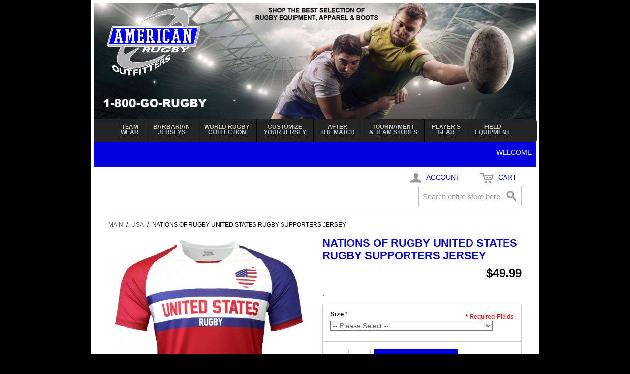

--- FILE ---
content_type: text/html; charset=UTF-8
request_url: https://www.rugbygear.com/ecommerce/usa/nations-of-rugby-united-states-rugby-supporters-jersey.html
body_size: 16302
content:
<!DOCTYPE html PUBLIC "-//W3C//DTD XHTML 1.0 Strict//EN" "http://www.w3.org/TR/xhtml1/DTD/xhtml1-strict.dtd">
<html xmlns="http://www.w3.org/1999/xhtml">

<!--[if lt IE 7 ]> <html lang="en" id="top" class="no-js ie6"> <![endif]-->
<!--[if IE 7 ]>    <html lang="en" id="top" class="no-js ie7"> <![endif]-->
<!--[if IE 8 ]>    <html lang="en" id="top" class="no-js ie8"> <![endif]-->
<!--[if IE 9 ]>    <html lang="en" id="top" class="no-js ie9"> <![endif]-->
<!--[if (gt IE 9)|!(IE)]><!--> <html lang="en" id="top" class="no-js"> <!--<![endif]-->

  <head>
    <link href='//fonts.googleapis.com/css?family=Raleway' rel='stylesheet' type='text/css'>
    
    <meta http-equiv="Content-Type" content="text/html; charset=UTF-8" />
    <meta name="breakpoints" content="1000,499,770"/>
    <!--[if lte IE 9]><meta http-equiv="X-UA-Compatible" content="IE=8" /><![endif]-->
    <!--[if lte IE 9]><meta http-equiv="X-UA-Compatible" content="IE=7" /><![endif]-->

    <link type="text/css" rel="stylesheet" href="https://www.rugbygear.com/__system/__css/h_7219177a8e06001e53f0c9dd99739d9b/1808160_tl.css" />
    <meta http-equiv="Content-Type" content="text/html; charset=utf-8" />
<title>Nations of Rugby United States Rugby Supporters Jersey - USA</title>
<meta name="description" content="&lt;p&gt;Made just for fans! This United States supporter jersey celebrates rugby of the US, with a design featuring&amp;nbsp;elements&amp;nbsp;of&amp;nbsp;the USA flag and all the technical aspects that make it the perfect choice, whether your headed to the pitch to play," />
<meta name="keywords" content="Nations of Rugby United States Rugby Supporters Jersey" />
<meta name="robots" content="INDEX,FOLLOW" />

<!--[if lt IE 7]>
<script type="text/javascript">
//<![CDATA[
    var BLANK_URL = 'https://www.rugbygear.com/static/ecommerce/214/214860/js/blank.html';
    var BLANK_IMG = 'https://www.rugbygear.com/static/ecommerce/214/214860/js/spacer.gif';
//]]>
</script>
<![endif]-->
<link rel="stylesheet" type="text/css" href="https://www.rugbygear.com/static/ecommerce/214/214860/js/calendar/calendar-win2k-1.css" />
<link rel="stylesheet" type="text/css" href="https://www.rugbygear.com/static/ecommerce/214/214860/skin/frontend/rwd/iv_responsive/css/sandbox.css" media="all" />
<script type="text/javascript" src="https://www.rugbygear.com/static/ecommerce/214/214860/js/prototype/prototype.js"></script>
<script type="text/javascript" src="https://www.rugbygear.com/static/ecommerce/214/214860/js/menu/jquery-3.5.1.min.js"></script>
<script type="text/javascript" src="https://www.rugbygear.com/static/ecommerce/214/214860/js/menu/jquery.noConflict.js"></script>
<script type="text/javascript" src="https://www.rugbygear.com/static/ecommerce/214/214860/js/lib/ccard.js"></script>
<script type="text/javascript" src="https://www.rugbygear.com/static/ecommerce/214/214860/js/prototype/validation.js"></script>
<script type="text/javascript" src="https://www.rugbygear.com/static/ecommerce/214/214860/js/scriptaculous/builder.js"></script>
<script type="text/javascript" src="https://www.rugbygear.com/static/ecommerce/214/214860/js/scriptaculous/effects.js"></script>
<script type="text/javascript" src="https://www.rugbygear.com/static/ecommerce/214/214860/js/scriptaculous/dragdrop.js"></script>
<script type="text/javascript" src="https://www.rugbygear.com/static/ecommerce/214/214860/js/scriptaculous/controls.js"></script>
<script type="text/javascript" src="https://www.rugbygear.com/static/ecommerce/214/214860/js/scriptaculous/slider.js"></script>
<script type="text/javascript" src="https://www.rugbygear.com/static/ecommerce/214/214860/js/varien/js.js"></script>
<script type="text/javascript" src="https://www.rugbygear.com/static/ecommerce/214/214860/js/varien/form.js"></script>
<script type="text/javascript" src="https://www.rugbygear.com/static/ecommerce/214/214860/js/mage/translate.js"></script>
<script type="text/javascript" src="https://www.rugbygear.com/static/ecommerce/214/214860/js/mage/cookies.js"></script>
<script type="text/javascript" src="https://www.rugbygear.com/static/ecommerce/214/214860/js/menu/menu_util.js"></script>
<script type="text/javascript" src="https://www.rugbygear.com/static/ecommerce/214/214860/js/menu/menu_ext.js"></script>
<script type="text/javascript" src="https://www.rugbygear.com/static/ecommerce/214/214860/js/public/jquery.iv.js"></script>
<script type="text/javascript" src="https://www.rugbygear.com/static/ecommerce/214/214860/js/public/jquery.scrollTo-2.1.2.min.js"></script>
<script type="text/javascript" src="https://www.rugbygear.com/static/ecommerce/214/214860/js/public/json2.2011-10-19.js"></script>
<script type="text/javascript" src="https://www.rugbygear.com/static/ecommerce/214/214860/js/varien/product.js"></script>
<script type="text/javascript" src="https://www.rugbygear.com/static/ecommerce/214/214860/js/varien/configurable.js"></script>
<script type="text/javascript" src="https://www.rugbygear.com/static/ecommerce/214/214860/js/calendar/calendar.js"></script>
<script type="text/javascript" src="https://www.rugbygear.com/static/ecommerce/214/214860/js/calendar/calendar-setup.js"></script>
<script type="text/javascript" src="https://www.rugbygear.com/static/ecommerce/214/214860/skin/frontend/rwd/iv_responsive/js/lib/modernizr.custom.min.js"></script>
<script type="text/javascript" src="https://www.rugbygear.com/static/ecommerce/214/214860/skin/frontend/rwd/iv_responsive/js/lib/selectivizr.js"></script>
<script type="text/javascript" src="https://www.rugbygear.com/static/ecommerce/214/214860/skin/frontend/rwd/iv_responsive/js/lib/matchMedia.js"></script>
<script type="text/javascript" src="https://www.rugbygear.com/static/ecommerce/214/214860/skin/frontend/rwd/iv_responsive/js/lib/matchMedia.addListener.js"></script>
<script type="text/javascript" src="https://www.rugbygear.com/static/ecommerce/214/214860/skin/frontend/rwd/iv_responsive/js/lib/enquire.js"></script>
<script type="text/javascript" src="https://www.rugbygear.com/static/ecommerce/214/214860/skin/frontend/rwd/iv_responsive/js/app.js"></script>
<script type="text/javascript" src="https://www.rugbygear.com/static/ecommerce/214/214860/skin/frontend/rwd/iv_responsive/js/lib/jquery.cycle2.min.js"></script>
<script type="text/javascript" src="https://www.rugbygear.com/static/ecommerce/214/214860/skin/frontend/rwd/iv_responsive/js/lib/jquery.cycle2.swipe.min.js"></script>
<script type="text/javascript" src="https://www.rugbygear.com/static/ecommerce/214/214860/skin/frontend/rwd/iv_responsive/js/slideshow.js"></script>
<script type="text/javascript" src="https://www.rugbygear.com/static/ecommerce/214/214860/skin/frontend/rwd/iv_responsive/js/lib/imagesloaded.js"></script>
<script type="text/javascript" src="https://www.rugbygear.com/static/ecommerce/214/214860/skin/frontend/rwd/iv_responsive/js/minicart.js"></script>
<script type="text/javascript" src="https://www.rugbygear.com/static/ecommerce/214/214860/skin/frontend/rwd/iv_responsive/js/lib/elevatezoom/jquery.elevateZoom-3.0.8.min.js"></script>
<link rel="stylesheet" href="//fonts.googleapis.com/css?family=Raleway:300,400,500,700,600" />
<!--[if  (lte IE 8) & (!IEMobile)]>
<link rel="stylesheet" type="text/css" href="https://www.rugbygear.com/static/ecommerce/214/214860/skin/frontend/rwd/iv_responsive/css/styles-ie8.css" media="all" />
<link rel="stylesheet" type="text/css" href="https://www.rugbygear.com/static/ecommerce/214/214860/skin/frontend/rwd/default/css/madisonisland-ie8.css" media="all" />
<![endif]-->
<!--[if (gte IE 9) | (IEMobile)]><!-->
<link rel="stylesheet" type="text/css" href="https://www.rugbygear.com/static/ecommerce/214/214860/skin/frontend/rwd/iv_responsive/css/styles.css" media="all" />
<!--<![endif]-->
<!--[if (gt IE 9) | (IEMobile)]><!-->
<link rel="stylesheet" type="text/css" href="https://www.rugbygear.com/static/ecommerce/214/214860/skin/frontend/rwd/iv_responsive/css/iv_mods.css" media="all" />
<!--<![endif]-->

<script type="text/javascript">
//<![CDATA[
Mage.Cookies.path     = '/ecommerce';
Mage.Cookies.domain   = '.rugbygear.com';
//]]>
</script>
<meta name="viewport" content="initial-scale=1.0, width=device-width" />

<script type="text/javascript">
//<![CDATA[
optionalZipCountries = ["HK","IE","MO","PA"];
//]]>
</script>

<!-- Magic Zoom Plus Magento module version v4.15.9 [v1.6.78:v5.2.8] -->
<script type="text/javascript">window["mgctlbx$Pltm"] = "Magento";</script>
<link type="text/css" href="https://www.rugbygear.com/static/ecommerce/214/214860/skin/frontend/rwd/iv_responsive/css/magiczoomplus/magiczoomplus.css" rel="stylesheet" media="screen" />
<link type="text/css" href="https://www.rugbygear.com/static/ecommerce/214/214860/skin/frontend/rwd/iv_responsive/css/magiczoomplus/magiczoomplus.module.css" rel="stylesheet" media="screen" />
<script type="text/javascript" src="https://www.rugbygear.com/static/ecommerce/214/214860/skin/frontend/base/default/js/magiczoomplus.js"></script>
<script type="text/javascript" src="https://www.rugbygear.com/static/ecommerce/214/214860/skin/frontend/base/default/js/magictoolbox.utils.js"></script>
<script type="text/javascript">
	var mzOptions = {
		'zoomWidth':'auto',
		'zoomHeight':'auto',
		'zoomPosition':'right',
		'zoomDistance':15,
		'selectorTrigger':'click',
		'transitionEffect':true,
		'lazyZoom':false,
		'rightClick':false,
		'zoomMode':'zoom',
		'zoomOn':'hover',
		'upscale':true,
		'smoothing':true,
		'variableZoom':false,
		'zoomCaption':'off',
		'expand':'window',
		'expandZoomMode':'zoom',
		'expandZoomOn':'click',
		'expandCaption':true,
		'closeOnClickOutside':true,
		'cssClass':'',
		'hint':'once',
		'textHoverZoomHint':'Hover to zoom',
		'textClickZoomHint':'Click to zoom',
		'textExpandHint':'Click to expand',
		'textBtnClose':'Close',
		'textBtnNext':'Next',
		'textBtnPrev':'Previous'
	}
</script>
<script type="text/javascript">
	var mzMobileOptions = {
		'textHoverZoomHint':'Touch to zoom',
		'textClickZoomHint':'Double tap to zoom',
		'textExpandHint':'Tap to expand'
	}
</script>
<script type="text/javascript" src="https://www.rugbygear.com/static/ecommerce/214/214860/skin/frontend/base/default/js/magictoolbox_utils.js"></script>
<script type="text/javascript">
    var magicToolboxLinks = [];
    var magicToolboxProductId = 2369;
    var magicToolboxTool = 'magiczoomplus';
    var magicToolboxToolMainId = 'MagicZoomPlusImage'+magicToolboxProductId;
    var magicToolboxOptionTitles = ['color'];
    var magicToolboxSwitchMetod = 'click';
    var magicToolboxMouseoverDelay = 0;

    $mjs(window).jAddEvent('load', function() {
        magicToolboxPrepareOptions();
    });
    var allowHighlightActiveSelectorOnUpdate = true;
    mzOptions['onUpdate'] = function(id, oldA, newA) {
        if(allowHighlightActiveSelectorOnUpdate) {
            magicToolboxHighlightActiveSelector(newA);
        }
        allowHighlightActiveSelectorOnUpdate = true;
    };
</script>
<script type="text/javascript">//<![CDATA[
        var Translator = new Translate({"Please select State\/Province.":"Please select State\/Region\/County."});
        //]]></script>    <link type="text/css" rel="stylesheet" href="https://www.rugbygear.com/__system/__css/h_733b48ffacef2f2b0f1aadb9a8f06430/1808160.css" />
    
<style>

/*PRODUCT PRICE BOTTOM MARGIN*/
#rot #iv_ecom_wrp .products-grid .price-box {
    margin: 0 0 35px;
}

/*HIDE PRODUCT TAGS*/
#rot #iv_ecom_wrp .box-collateral {
    display: none;
}

/*HIDE CATEGORIES AND COMPARE PRODUCTS*/
#rot #iv_ecom_wrp .col3-layout .col-right,#rot #iv_ecom_wrp .col3-layout .col-wrapper .col-left {
    display: none;
}
#rot #iv_ecom_wrp .col3-layout .col-wrapper .col-main,#rot #iv_ecom_wrp .col3-layout .col-wrapper {
    width: 100%;
}
/*HIDE CATEGORY NAVIGATION*/
#rot #iv_ecom_wrp .nav-primary {
    display: none;
}

/*MAKE IMAGES SMALLER AND CENTERED*/
#rot #iv_ecom_wrp .products-grid .product-image img {
    height: auto;
    width: 65%;
}
#rot #iv_ecom_wrp img {
    display: inline;
}

.add-to-links > li:last-child {
    display: none;
}

#rot #iv_ecom_wrp .product-collateral > dl > dt::after {
    border-color: transparent -moz-use-text-color transparent #d4ff00;
}

#rot #iv_ecom_wrp .product-collateral > dl > dt:hover {
    color: #d4ff00;
}
</style>

<script type="text/javascript">
jQuery(function($){
	$('p.out-of-stock').html('Please call a Team Representative<br />1-800-GO-RUGBY').css({'margin': '10px 0px 0px', 'display': 'inline'});

	$('span.value').each(function(){
		if($(this).text()=='In stock') $(this).remove();
	});
});
</script>

<SCRIPT LANGUAGE="JavaScript">
entry = location.href;

if (entry.indexOf("http://www.usarugby.com",0) >= 0) {
location.href = "http://www.rugbygear.com/ecommerce/";
}
</SCRIPT>
  </head>
  <body class="ecom_standard" style="">
    
    <div id="rot" class="b_body" block_type="body" tpba_id="3345122"><div id="rot_ctr1" class="b_bg" block_type="bg" tpba_id="3345123"><div id="rot_ctr1_bod" class="b_bg" block_type="bg" tpba_id="3345124"><div id="rot_ctr1_bod_ctr1" class="b_bg" block_type="bg" tpba_id="3345125"><div id="rot_ctr1_bod_ctr1_blk1_custom" class="b_bg" block_type="bg"><div id="rot_ctr1_bod_ctr1_blk1_custom_blk1_custom" class="b_html" block_type="html"><p><a href="//www.rugbygear.com/home.html"><img src="https://www.rugbygear.com/_imagecache/aroball2.png" caption="false" /></a></p></div>
</div>
<div id="rot_ctr1_bod_ctr1_blk2_custom" class="b_bg" block_type="bg"><div id="rot_ctr1_bod_ctr1_blk2_custom_blk1_custom" class="b_html" block_type="html"><p></p>
<p><br /><a href="https://www.rugbygear.com/ecommerce/aspen-ruggerfest-2025.html"><img src="https://www.rugbygear.com/Home/_imagecache/ar.jpg" width="100%" caption="false" /></a><br /><br /><a href="https://www.rugbygear.com/ecommerce/balls-accessories.HTML"><img src="https://www.rugbygear.com/Home/_imagecache/RUGBYBALLS2.jpg" width="48%" caption="false" /></a>&nbsp; &nbsp; <a href="https://www.rugbygear.com/ecommerce/boots.html"><img src="https://www.rugbygear.com/Home/_imagecache/rugbyboots4.jpg" width="48%" caption="false" /></a><br /><br /><a href="https://www.rugbygear.com/ecommerce/shorts.html"><img src="https://www.rugbygear.com/Home/_imagecache/rugbyshorts3.jpg" width="48%" caption="false" />&nbsp;&nbsp;&nbsp;&nbsp;</a><a href="https://www.rugbygear.com/ecommerce/socks.html"><img src="https://www.rugbygear.com/Home/_imagecache/rugbysocks3.jpg" width="48%" caption="false" /></a></p>
<p><br /><a href="https://www.rugbygear.com/ecommerce/protective-gear.html"><img src="https://www.rugbygear.com/Home/_imagecache/PROTECTIVEGEAR.jpg" width="50%" caption="false" /></a></p></div>
</div>
<div id="rot_ctr1_bod_ctr1_bod" class="b_menu" block_type="menu" tpba_id="3345127"><!--UdmComment--><input type="checkbox" id="__res_main_nav_button"/><label id="__res_main_nav_label" for="__res_main_nav_button" onclick></label><ul menu_position="top"><li class="first menu_1403667" class="first menu_1403667"><a href="javascript:void(0)" nodes="1" id="menu_1403667" class="menu_1403667 parent_menu_item">Team<br>Wear</a><input type="checkbox" id="__res_main_nav_button_2" class="res_main_nav_button_child"/><label class="res_main_nav_label_child" for="__res_main_nav_button_2" onclick></label><ul menu_position="top" id="sub_menu_1403667" class="sub_menu" style="display:none; position: absolute;"><li class="menu_1434360" style=""><a href="//www.rugbygear.com/pro-tech.html" title="Pro-tech" style="float: none;" id="menu_1434360" class="menu_1434360">PRO-TECH</a></li><li class="menu_1747579" style=""><a href="http://www.rugbygear.com/ecommerce/adidas-team-wear.html" style="float: none;" id="menu_1747579" class="menu_1747579">Adidas Team Wear</a></li><li class="menu_1407486" style=""><a href="http://w.mawebcenters.com/RugbyGear1/ecommerce/canterbury-team-wear.html" style="float: none;" id="menu_1407486" class="menu_1407486">CANTERBURY TEAM WEAR</a></li><li class="menu_1415897" style=""><a href="//www.rugbygear.com/vapour-fit.html" title="Vapour Fit" style="float: none;" id="menu_1415897" class="menu_1415897">VAPOUR-FIT</a></li><li class="menu_1407485" style=""><a href="http://w.mawebcenters.com/RugbyGear1/ecommerce/pro-fit-team-jerseys.html" style="float: none;" id="menu_1407485" class="menu_1407485">PRO-FIT TEAM JERSEYS</a></li><li class="last menu_1415898" class="last menu_1415898" style=""><a href="http://w.mawebcenters.com/RugbyGear1/ecommerce/team-wear.html" style="float: none;" id="menu_1415898" class="menu_1415898">TRAINING WEAR</a></li></ul></li><li class="menu_1403668"><a href="javascript:void(0)" nodes="1" id="menu_1403668" class="menu_1403668 parent_menu_item">Barbarian</br>Jerseys</a><input type="checkbox" id="__res_main_nav_button_3" class="res_main_nav_button_child"/><label class="res_main_nav_label_child" for="__res_main_nav_button_3" onclick></label><ul menu_position="top" id="sub_menu_1403668" class="sub_menu" style="display:none; position: absolute;"><li class="menu_1407491" style=""><a href="http://w.mawebcenters.com/RugbyGear1/ecommerce/classic-4-inch-rugby%27s.html" style="float: none;" id="menu_1407491" class="menu_1407491">CLASSIC HEAVY-WEIGHT RUGBY'S</a></li><li class="menu_1407492" style=""><a href="http://w.mawebcenters.com/RugbyGear1/ecommerce/casual-light-weight-rugby%27s.html" style="float: none;" id="menu_1407492" class="menu_1407492">CASUAL LIGHT-WEIGHT RUGBY'S</a></li><li class="menu_1407498" style=""><a href="http://w.mawebcenters.com/RugbyGear1/ecommerce/ladies-rugby%27s.html" style="float: none;" id="menu_1407498" class="menu_1407498">LADIES RUGBY'S</a></li><li class="menu_1407499" style=""><a href="http://w.mawebcenters.com/RugbyGear1/ecommerce/hooded-rugby%27s.html" style="float: none;" id="menu_1407499" class="menu_1407499">HOODED RUGBY'S</a></li><li class="menu_1488902" style=""><a href="http://www.rugbygear.com/ecommerce/cardigans.html" style="float: none;" id="menu_1488902" class="menu_1488902">CARDIGANS</a></li><li class="last menu_1407500" class="last menu_1407500" style=""><a href="http://w.mawebcenters.com/RugbyGear1/ecommerce/world-rugby-collection.html" style="float: none;" id="menu_1407500" class="menu_1407500">WORLD RUGBY COLLECTION</a></li></ul></li><li class="menu_1403669"><a href="javascript:void(0)" nodes="1" id="menu_1403669" class="menu_1403669 parent_menu_item">World Rugby</br>Collection</a><input type="checkbox" id="__res_main_nav_button_4" class="res_main_nav_button_child"/><label class="res_main_nav_label_child" for="__res_main_nav_button_4" onclick></label><ul menu_position="top" id="sub_menu_1403669" class="sub_menu" style="display:none; position: absolute;"><li class="menu_1407501" style=""><a href="http://w.mawebcenters.com/RugbyGear1/ecommerce/usa.html" style="float: none;" id="menu_1407501" class="menu_1407501 parent_menu_item">USA</a><input type="checkbox" id="__res_main_nav_button_5" class="res_main_nav_button_child"/><label class="res_main_nav_label_child" for="__res_main_nav_button_5" onclick></label><ul menu_position="top" id="sub_menu_1407501" class="sub_menu" style="display:none; position: absolute;"><li class="menu_2056189" style=""><a href="https://www.rugbygear.com/ecommerce/usa/usa-rugby-50th-anniversary.html" style="float: none;" id="menu_2056189" class="menu_2056189">USA Rugby 50th Anniversary</a></li><li class="last menu_2056943" class="last menu_2056943" style=""><a href="https://www.rugbygear.com/ecommerce/usa/usa-rugby-bronze-medal-collection.html" style="float: none;" id="menu_2056943" class="menu_2056943">USA Rugby Bronze Medal Collection</a></li></ul></li><li class="menu_1407502" style=""><a href="https://www.rugbygear.com/ecommerce/new-zealand.html" style="float: none;" id="menu_1407502" class="menu_1407502">New Zealand</a></li><li class="menu_1407503" style=""><a href="http://w.mawebcenters.com/RugbyGear1/ecommerce/ireland.html" style="float: none;" id="menu_1407503" class="menu_1407503">IRELAND</a></li><li class="menu_1407504" style=""><a href="http://w.mawebcenters.com/RugbyGear1/ecommerce/england.html" style="float: none;" id="menu_1407504" class="menu_1407504">ENGLAND</a></li><li class="menu_1407505" style=""><a href="http://w.mawebcenters.com/RugbyGear1/ecommerce/south-africa.html" style="float: none;" id="menu_1407505" class="menu_1407505">SOUTH AFRICA</a></li><li class="menu_1845893" style=""><a href="https://www.rugbygear.com/ecommerce/scotland.html" style="float: none;" id="menu_1845893" class="menu_1845893">SCOTLAND</a></li><li class="menu_2054800" style=""><a href="https://www.rugbygear.com/ecommerce/france.html" style="float: none;" id="menu_2054800" class="menu_2054800">FRANCE</a></li><li class="menu_1972959" style=""><a href="https://www.rugbygear.com/ecommerce/wales.html" style="float: none;" id="menu_1972959" class="menu_1972959">WALES</a></li><li class="last menu_1977638" class="last menu_1977638" style=""><a href="https://www.rugbygear.com/ecommerce/british-and-irish-lions-rugby.html" style="float: none;" id="menu_1977638" class="menu_1977638">British and Irish Lions Rugby</a></li></ul></li><li class="menu_1403671"><a href="javascript:void(0)" nodes="1" id="menu_1403671" class="menu_1403671 parent_menu_item">Customize<br>your jersey</a><input type="checkbox" id="__res_main_nav_button_6" class="res_main_nav_button_child"/><label class="res_main_nav_label_child" for="__res_main_nav_button_6" onclick></label><ul menu_position="top" id="sub_menu_1403671" class="sub_menu" style="display:none; position: absolute;"><li class="menu_1407506" style=""><a href="//www.rugbygear.com/customrugby.html" title="Custom Rugby" style="float: none;" id="menu_1407506" class="menu_1407506">DESIGN YOUR OWN RUGBY</a></li><li class="menu_1407507" style=""><a href="//www.rugbygear.com/teamjerseys.html" title="Team Jerseys" style="float: none;" id="menu_1407507" class="menu_1407507">DESIGN YOUR OWN TEAM JERSEY</a></li><li class="menu_1407508" style=""><a href="//www.rugbygear.com/logoinfo.html" title="Logo Info" style="float: none;" id="menu_1407508" class="menu_1407508">LOGO INFORMATION</a></li><li class="menu_1407509" style=""><a href="//www.rugbygear.com/lettering.html" title="Lettering" style="float: none;" id="menu_1407509" class="menu_1407509">LETTER OPTIONS</a></li><li class="menu_1407510" style=""><a href="//www.rugbygear.com/numbers.html" title="Numbers" style="float: none;" id="menu_1407510" class="menu_1407510">NUMBER OPTIONS</a></li><li class="last menu_1407511" class="last menu_1407511" style=""><a href="//www.rugbygear.com/shirtbuilder.html" title="Shirt Builder" style="float: none;" id="menu_1407511" class="menu_1407511">BARBARIAN SHIRT BUILDER</a></li></ul></li><li class="menu_1403672"><a href="javascript:void(0)" nodes="1" id="menu_1403672" class="menu_1403672 parent_menu_item">After<br>the Match</a><input type="checkbox" id="__res_main_nav_button_7" class="res_main_nav_button_child"/><label class="res_main_nav_label_child" for="__res_main_nav_button_7" onclick></label><ul menu_position="top" id="sub_menu_1403672" class="sub_menu" style="display:none; position: absolute;"><li class="menu_1407512" style=""><a href="http://w.mawebcenters.com/RugbyGear1/ecommerce/t-shirts-hoodies.html" style="float: none;" id="menu_1407512" class="menu_1407512 parent_menu_item">T-SHIRTS / HOODIES</a><input type="checkbox" id="__res_main_nav_button_8" class="res_main_nav_button_child"/><label class="res_main_nav_label_child" for="__res_main_nav_button_8" onclick></label><ul menu_position="top" id="sub_menu_1407512" class="sub_menu" style="display:none; position: absolute;"><li class="last menu_1978483" class="last menu_1978483" style=""><a href="https://www.rugbygear.com/ecommerce/try-rugby-film.html" style="float: none;" id="menu_1978483" class="menu_1978483">Try Rugby Film</a></li></ul></li><li class="last menu_1407513" class="last menu_1407513" style=""><a href="http://w.mawebcenters.com/RugbyGear1/ecommerce/caps-beanies.html" style="float: none;" id="menu_1407513" class="menu_1407513">CAPS / BEANIES</a></li></ul></li><li class="menu_1546331"><a href="javascript:void(0)" nodes="1" id="menu_1546331" class="menu_1546331 parent_menu_item">Tournament<br>& Team Stores</a><input type="checkbox" id="__res_main_nav_button_9" class="res_main_nav_button_child"/><label class="res_main_nav_label_child" for="__res_main_nav_button_9" onclick></label><ul menu_position="top" id="sub_menu_1546331" class="sub_menu" style="display:none; position: absolute;"><li class="menu_1580671" style=""><a href="http://www.rugbygear.com/ecommerce/chicago-lions-club.html" style="float: none;" id="menu_1580671" class="menu_1580671 parent_menu_item">CHICAGO LIONS RUGBY</a><input type="checkbox" id="__res_main_nav_button_10" class="res_main_nav_button_child"/><label class="res_main_nav_label_child" for="__res_main_nav_button_10" onclick></label><ul menu_position="top" id="sub_menu_1580671" class="sub_menu" style="display:none; position: absolute;"><li class="menu_1773414" style=""><a href="http://www.rugbygear.com/ecommerce/chicago-lions-rugby/non-branded-chicago-lions-kit.html" style="float: none;" id="menu_1773414" class="menu_1773414">NON BRANDED CHICAGO LIONS KIT</a></li><li class="last menu_2053536" class="last menu_2053536" style=""><a href="https://www.rugbygear.com/ecommerce/chicago-lions-rugby/lions-60th-anniversary.html" style="float: none;" id="menu_2053536" class="menu_2053536">60th Anniversary</a></li></ul></li><li class="menu_2056386" style=""><a href="https://www.rugbygear.com/ecommerce/chicago-griffins.html" style="float: none;" id="menu_2056386" class="menu_2056386">Chicago Griffins Rugby</a></li><li class="menu_2056385" style=""><a href="https://www.rugbygear.com/ecommerce/chicago-valkyries.html" style="float: none;" id="menu_2056385" class="menu_2056385">Chicago Valkyries Rugby</a></li><li class="menu_2041652" style=""><a href="https://www.rugbygear.com/ecommerce/chicago-blaze-rugby.html" style="float: none;" id="menu_2041652" class="menu_2041652">Chicago Blaze</a></li><li class="menu_2049177" style=""><a href="javascript:void(0)" nodes="1" style="float: none;" id="menu_2049177" class="menu_2049177 parent_menu_item">St. Louis Bombers</a><input type="checkbox" id="__res_main_nav_button_11" class="res_main_nav_button_child"/><label class="res_main_nav_label_child" for="__res_main_nav_button_11" onclick></label><ul menu_position="top" id="sub_menu_2049177" class="sub_menu" style="display:none; position: absolute;"><li class="menu_2049178" style=""><a href="https://www.rugbygear.com/ecommerce/st.-louis-bombers/bombers---players-kit.html" style="float: none;" id="menu_2049178" class="menu_2049178">Players Kit</a></li><li class="menu_2049179" style=""><a href="https://www.rugbygear.com/ecommerce/st.-louis-bombers/bombers---supports.html" style="float: none;" id="menu_2049179" class="menu_2049179">Supporters</a></li><li class="menu_2049180" style=""><a href="javascript:void(0)" nodes="1" style="float: none;" id="menu_2049180" class="menu_2049180">Women’s</a></li><li class="menu_2049181" style=""><a href="javascript:void(0)" nodes="1" style="float: none;" id="menu_2049181" class="menu_2049181">Bombers 7s</a></li><li class="menu_2049182" style=""><a href="javascript:void(0)" nodes="1" style="float: none;" id="menu_2049182" class="menu_2049182">B-52s</a></li><li class="menu_2049183" style=""><a href="https://www.rugbygear.com/ecommerce/st.-louis-bombers/bundle-deals.html" style="float: none;" id="menu_2049183" class="menu_2049183">Bundle Deals</a></li><li class="menu_2049184" style=""><a href="https://www.rugbygear.com/ecommerce/st.-louis-bombers/specialty-items.html" style="float: none;" id="menu_2049184" class="menu_2049184">Specialty Items</a></li><li class="last menu_2050553" class="last menu_2050553" style=""><a href="javascript:void(0)" nodes="1" style="float: none;" id="menu_2050553" class="menu_2050553">Jets</a></li></ul></li><li class="menu_1944060" style=""><a href="https://www.rugbygear.com/ecommerce/illinois-rfc.html" style="float: none;" id="menu_1944060" class="menu_1944060">Univ. of Illinois RFC</a></li><li class="menu_2052309" style=""><a href="https://www.rugbygear.com/ecommerce/niu-rugby.html" style="float: none;" id="menu_2052309" class="menu_2052309">NIU Rugby</a></li><li class="menu_2055557" style=""><a href="https://www.rugbygear.com/ecommerce/aspen-ruggerfest-2024.html" style="float: none;" id="menu_2055557" class="menu_2055557">Aspen Ruggerfest</a></li><li class="menu_2057343" style=""><a href="https://www.rugbygear.com/ecommerce/lake-county-coyotes.html" style="float: none;" id="menu_2057343" class="menu_2057343">Coyotes Rugby</a></li><li class="menu_2057517" style=""><a href="https://www.rugbygear.com/ecommerce/neuqua-rugby.html" style="float: none;" id="menu_2057517" class="menu_2057517">Neuqua Rugby</a></li><li class="menu_2057596" style=""><a href="https://www.rugbygear.com/ecommerce/naperville-warriors-rugby.html" style="float: none;" id="menu_2057596" class="menu_2057596">Naperville Rugby</a></li><li class="menu_2057518" style=""><a href="https://www.rugbygear.com/ecommerce/st.-rita-rugby.html" style="float: none;" id="menu_2057518" class="menu_2057518">St. Rita Rugby</a></li><li class="menu_2057595" style=""><a href="https://www.rugbygear.com/ecommerce/fenwick-rugby.html" style="float: none;" id="menu_2057595" class="menu_2057595">Fenwick Rugby</a></li><li class="last menu_2057610" class="last menu_2057610" style=""><a href="https://www.rugbygear.com/ecommerce/new-trier-rugby.html" style="float: none;" id="menu_2057610" class="menu_2057610">New Trier Rugby</a></li></ul></li><li class="menu_1403673"><a href="javascript:void(0)" nodes="1" id="menu_1403673" class="menu_1403673 parent_menu_item">Player's<br>Gear</a><input type="checkbox" id="__res_main_nav_button_12" class="res_main_nav_button_child"/><label class="res_main_nav_label_child" for="__res_main_nav_button_12" onclick></label><ul menu_position="top" id="sub_menu_1403673" class="sub_menu" style="display:none; position: absolute;"><li class="menu_1407526" style=""><a href="http://w.mawebcenters.com/RugbyGear1/ecommerce/shorts-socks.html" style="float: none;" id="menu_1407526" class="menu_1407526">SHORTS</a></li><li class="menu_1415878" style=""><a href="http://w.mawebcenters.com/RugbyGear1/ecommerce/socks.html" style="float: none;" id="menu_1415878" class="menu_1415878">SOCKS</a></li><li class="menu_1407527" style=""><a href="http://w.mawebcenters.com/RugbyGear1/ecommerce/boots.html" style="float: none;" id="menu_1407527" class="menu_1407527">BOOTS</a></li><li class="menu_1407528" style=""><a href="https://www.rugbygear.com/ecommerce/balls-accessories.HTML" style="float: none;" id="menu_1407528" class="menu_1407528 parent_menu_item">BALLS & ACCESSORIES</a><input type="checkbox" id="__res_main_nav_button_13" class="res_main_nav_button_child"/><label class="res_main_nav_label_child" for="__res_main_nav_button_13" onclick></label><ul menu_position="top" id="sub_menu_1407528" class="sub_menu" style="display:none; position: absolute;"><li class="menu_1752865" style=""><a href="http://www.rugbygear.com/ecommerce/training-balls.HTML" style="float: none;" id="menu_1752865" class="menu_1752865">Training Balls</a></li><li class="menu_1752866" style=""><a href="http://www.rugbygear.com/ecommerce/match-balls.HTML" style="float: none;" id="menu_1752866" class="menu_1752866">Match Balls</a></li><li class="menu_2005800" style=""><a href="https://www.rugbygear.com/ecommerce/international-balls.HTML" style="float: none;" id="menu_2005800" class="menu_2005800">International Balls</a></li><li class="last menu_1752872" class="last menu_1752872" style=""><a href="http://www.rugbygear.com/ecommerce/ball-accessories.HTML" style="float: none;" id="menu_1752872" class="menu_1752872">Ball Accessories</a></li></ul></li><li class="menu_1407530" style=""><a href="http://w.mawebcenters.com/RugbyGear1/ecommerce/protective-gear.html" style="float: none;" id="menu_1407530" class="menu_1407530">PROTECTIVE GEAR</a></li><li class="menu_1407532" style=""><a href="http://w.mawebcenters.com/RugbyGear1/ecommerce/in-stock-kit-bags.html" style="float: none;" id="menu_1407532" class="menu_1407532">IN-STOCK KIT BAGS</a></li><li class="last menu_1407533" class="last menu_1407533" style=""><a href="//www.rugbygear.com/kitbags.html" title="Kit Bags" style="float: none;" id="menu_1407533" class="menu_1407533">CUSTOM KIT BAGS</a></li></ul></li><li class="last menu_1403674" class="last menu_1403674"><a href="javascript:void(0)" nodes="1" id="menu_1403674" class="menu_1403674 parent_menu_item">Field</br>Equipment</a><input type="checkbox" id="__res_main_nav_button_14" class="res_main_nav_button_child"/><label class="res_main_nav_label_child" for="__res_main_nav_button_14" onclick></label><ul menu_position="top" id="sub_menu_1403674" class="sub_menu" style="display:none; position: absolute;"><li class="menu_1407520" style=""><a href="http://w.mawebcenters.com/RugbyGear1/ecommerce/training.html" style="float: none;" id="menu_1407520" class="menu_1407520">TRAINING</a></li><li class="menu_1407521" style=""><a href="http://w.mawebcenters.com/RugbyGear1/ecommerce/match-pitch.html" style="float: none;" id="menu_1407521" class="menu_1407521">MATCH / PITCH</a></li><li class="menu_1407522" style=""><a href="http://w.mawebcenters.com/RugbyGear1/ecommerce/rucking-bags.html" style="float: none;" id="menu_1407522" class="menu_1407522">TACKLE & RUCKING BAGS</a></li><li class="last menu_1407523" class="last menu_1407523" style=""><a href="http://w.mawebcenters.com/RugbyGear1/ecommerce/rugby-scrum-sleds.html" style="float: none;" id="menu_1407523" class="menu_1407523">RUGBY SCRUM SLEDS</a></li></ul></li></ul><!--/UdmComment--></div>
</div>
<div id="rot_ctr1_bod_ctr2" class="b_bg" block_type="bg" tpba_id="3345128"><div id="rot_ctr1_bod_ctr2_bod" class="b_bg" block_type="bg" tpba_id="3345129"><div id="rot_ctr1_bod_ctr2_bod_wrp1" class="b_pagebg" block_type="pagebg" tpba_id="3345130"><div id="iv_ecom_wrp">
    <div class="wrapper">
        <div class="page">
        <div class="header-language-background">
    <div class="header-language-container">
        <div class="store-language-container">
                    </div>

        
       <p class="welcome-msg">Welcome </p>
    </div>
</div>

<header id="header" class="page-header">
    <div class="page-header-container">
                <div class="store-language-container"></div>

        <!-- Skip Links -->

        <div class="skip-links">
            <a href="#header-nav" class="skip-link skip-nav">
                <span class="icon"></span>
                <span class="label">Menu</span>
            </a>

            <a href="#header-search" class="skip-link skip-search">
                <span class="icon"></span>
                <span class="label">Search</span>
            </a>

            <a href="#header-account" class="skip-link skip-account">
                <span class="icon"></span>
                <span class="label">Account</span>
            </a>

            <!-- Cart -->

            <div class="header-minicart">
                

<a href="#header-cart" class="skip-link skip-cart  no-count">
    <span class="icon"></span>
    <span class="label">Cart</span>
    <span class="count">0</span>
</a>

<div id="header-cart" class="block block-cart skip-content">
    
<div id="minicart-error-message" class="minicart-message"></div>
<div id="minicart-success-message" class="minicart-message"></div>

<div class="minicart-wrapper">

    <p class="block-subtitle">
        Recently added item(s)        <a class="close skip-link-close" href="#" title="Close">&times;</a>
    </p>

                    <p class="empty">You have no items in your shopping cart.</p>

    </div>
</div>
            </div>


        </div>

        <!-- Navigation -->

        <div id="header-nav" class="skip-content">
            
        </div>

        <!-- Search -->

        <div id="header-search" class="skip-content">
            
<form id="search_mini_form" action="https://www.rugbygear.com/ecommerce/catalogsearch/result/" method="get">
    <div class="input-box">
        <label for="search">Search:</label>
        <input id="search" type="search" name="q" value="" class="input-text required-entry" maxlength="128" placeholder="Search entire store here..." />
        <button type="submit" title="Search" class="button search-button"><span><span>Search</span></span></button>
    </div>

    <div id="search_autocomplete" class="search-autocomplete"></div>
    <script type="text/javascript">
    //<![CDATA[
        var searchForm = new Varien.searchForm('search_mini_form', 'search', '');
        searchForm.initAutocomplete('https://www.rugbygear.com/ecommerce/catalogsearch/ajax/suggest/', 'search_autocomplete');
    //]]>
    </script>
</form>
        </div>

        <!-- Account -->

        <div id="header-account" class="skip-content">
            <div class="links">
        <ul>
                                    <li class="first" ><a href="https://www.rugbygear.com/ecommerce/customer/account/" title="My Account" >My Account</a></li>
                                                <li ><a href="https://www.rugbygear.com/ecommerce/wishlist/" title="My Wishlist" >My Wishlist</a></li>
                                                <li ><a href="https://www.rugbygear.com/ecommerce/checkout/cart/" title="My Cart" class="top-link-cart">My Cart</a></li>
                                                <li ><a href="https://www.rugbygear.com/ecommerce/checkout/" title="Checkout" class="top-link-checkout">Checkout</a></li>
                                                <li ><a href="https://www.rugbygear.com/ecommerce/customer/account/create/" title="Register" >Register</a></li>
                                                <li class=" last" ><a href="https://www.rugbygear.com/ecommerce/customer/account/login/" title="Log In" >Log In</a></li>
                        </ul>
</div>
        </div>

        <!-- Cart -->

        <!-- <div id="header-cart" class="skip-content">
            <div class="mini-cart">
                <div class="menu-wrapper">
                    <div class="menu cart-menu">
                        <div class="empty">Your cart is empty.</div>
                    </div>
                </div>
            </div>
        </div> -->
    </div>
</header>

        <div class="main-container col1-layout">
            <div class="main">
                <div class="breadcrumbs">
    <ul>
                    <li class="home">
                            <a href="https://www.rugbygear.com/ecommerce/" title="Go to Main Page">Main</a>
                                        <span>/ </span>
                        </li>
                    <li class="category19">
                            <a href="https://www.rugbygear.com/ecommerce/usa.html" title="">USA</a>
                                        <span>/ </span>
                        </li>
                    <li class="product">
                            <strong>Nations of Rugby United States Rugby Supporters Jersey</strong>
                                    </li>
            </ul>
</div>
                <div class="col-main">
                                        <script type="text/javascript">
    var optionsPrice = new Product.OptionsPrice({"productId":"2369","priceFormat":{"pattern":"$%s","precision":2,"requiredPrecision":2,"decimalSymbol":".","groupSymbol":",","groupLength":3,"integerRequired":1},"includeTax":"false","showIncludeTax":false,"showBothPrices":false,"productPrice":49.99,"productOldPrice":49.99,"priceInclTax":49.99,"priceExclTax":49.99,"skipCalculate":1,"defaultTax":0,"currentTax":0,"idSuffix":"_clone","oldPlusDisposition":0,"plusDisposition":0,"plusDispositionTax":0,"oldMinusDisposition":0,"minusDisposition":0,"tierPrices":[],"tierPricesInclTax":[]});
</script>
<div id="messages_product_view"></div>
<div class="product-view" itemscope itemtype="http://schema.org/Product" itemid="#product_base">

    <div class="product-essential">
        <form action="https://www.rugbygear.com/ecommerce/checkout/cart/add/uenc/aHR0cHM6Ly93d3cucnVnYnlnZWFyLmNvbS9lY29tbWVyY2UvdXNhL25hdGlvbnMtb2YtcnVnYnktdW5pdGVkLXN0YXRlcy1ydWdieS1zdXBwb3J0ZXJzLWplcnNleS5odG1sP19fX1NJRD1V/product/2369/"
              method="post"
              id="product_addtocart_form"
               enctype="multipart/form-data" >
            <input name="form_key" type="hidden" value="puUcdaGMQrFhyoDt" />
            <div class="no-display">
                <input type="hidden" name="product" value="2369" />
                <input type="hidden" name="related_product" id="related-products-field" value="" />
            </div>

            <div class="product-img-box">
                <div class="product-name">
                    <h1 itemprop="name">Nations of Rugby United States Rugby Supporters Jersey</h1>
                </div>
                <!-- Begin magiczoomplus -->
<div class="MagicToolboxContainer selectorsBottom minWidth">
    <div class="magic-slide mt-active" data-magic-slide="zoom"><a id="MagicZoomPlusImage2369"  class="MagicZoom" href="https://www.rugbygear.com/static/ecommerce/214/214860/media/catalog/product/cache/1/image/9df78eab33525d08d6e5fb8d27136e95/u/s/us/www.rugbygear.com-872507820-32.jpg" title="Nations of Rugby United States Rugby Supporters Jersey"><img itemprop="image" src="https://www.rugbygear.com/static/ecommerce/214/214860/media/catalog/product/cache/1/image/392x450/9df78eab33525d08d6e5fb8d27136e95/u/s/us/www.rugbygear.com-872507820-32.jpg"   alt="Nations of Rugby United States Rugby Supporters Jersey" /></a></div><div class="magic-slide" data-magic-slide="360"></div></div>
<!-- End magiczoomplus -->
<script type="text/javascript"> optionLabels['3493'] = {"17764":"s \/ 33-36\"","17763":"m \/ 36-39\"","17762":"l \/ 39-42\"","17759":"xl \/ 42-45\"","17760":"xxl \/ 45-48\""}; optionTitles['3493'] = 'size'; mtLabeledImageUrls = [];</script><img id="image" src="[data-uri]" alt="" class="invisible" />            </div>

            <div class="product-shop">
                <div class="product-name">
                    <span class="h1">Nations of Rugby United States Rugby Supporters Jersey</span>
                </div>

<div itemprop="offers" itemscope itemtype="https://schema.org/Offer">
<meta itemprop="priceCurrency" content="USD" />
<meta itemprop="price" content="49.99" />
                <div class="price-info">
                    

                        
    <div class="price-box">
                                                                <span class="regular-price" id="product-price-2369">
                                            <span class="price">$49.99</span>                                    </span>
                        
        </div>

                                        
                </div>

                <div class="extra-info">
                                                    <p class="availability in-stock">
<link itemprop="availability" href="https://schema.org/InStock" />
            <span class="label">Availability:</span>
            <span class="value">In stock</span>
        </p>
                    </div>
</div>

                
                                    <div class="short-description">
                        <div class="std" itemprop="description">.</div>
                    </div>
                



                
                                    <div class="product-options" id="product-options-wrapper">
    <script type="text/javascript">
//<![CDATA[
var DateOption = Class.create({

    getDaysInMonth: function(month, year)
    {
        var curDate = new Date();
        if (!month) {
            month = curDate.getMonth();
        }
        if (2 == month && !year) { // leap year assumption for unknown year
            return 29;
        }
        if (!year) {
            year = curDate.getFullYear();
        }
        return 32 - new Date(year, month - 1, 32).getDate();
    },

    reloadMonth: function(event)
    {
        var selectEl = event.findElement();
        var idParts = selectEl.id.split("_");
        if (idParts.length != 3) {
            return false;
        }
        var optionIdPrefix = idParts[0] + "_" + idParts[1];
        var month = parseInt($(optionIdPrefix + "_month").value);
        var year = parseInt($(optionIdPrefix + "_year").value);
        var dayEl = $(optionIdPrefix + "_day");

        var days = this.getDaysInMonth(month, year);

        //remove days
        for (var i = dayEl.options.length - 1; i >= 0; i--) {
            if (dayEl.options[i].value > days) {
                dayEl.remove(dayEl.options[i].index);
            }
        }

        // add days
        var lastDay = parseInt(dayEl.options[dayEl.options.length-1].value);
        for (i = lastDay + 1; i <= days; i++) {
            this.addOption(dayEl, i, i);
        }
    },

    addOption: function(select, text, value)
    {
        var option = document.createElement('OPTION');
        option.value = value;
        option.text = text;

        if (select.options.add) {
            select.options.add(option);
        } else {
            select.appendChild(option);
        }
    }
});
dateOption = new DateOption();
//]]>
</script>

    <script type="text/javascript">
    //<![CDATA[
    var optionFileUpload = {
        productForm : $('product_addtocart_form'),
        formAction : '',
        formElements : {},
        upload : function(element){
            this.formElements = this.productForm.select('input', 'select', 'textarea', 'button');
            this.removeRequire(element.readAttribute('id').sub('option_', ''));

            template = '<iframe id="upload_target" name="upload_target" style="width:0; height:0; border:0;"><\/iframe>';

            Element.insert($('option_'+element.readAttribute('id').sub('option_', '')+'_uploaded_file'), {after: template});

            this.formAction = this.productForm.action;

            var baseUrl = 'https://www.rugbygear.com/ecommerce/catalog/product/upload/';
            var urlExt = 'option_id/'+element.readAttribute('id').sub('option_', '');

            this.productForm.action = parseSidUrl(baseUrl, urlExt);
            this.productForm.target = 'upload_target';
            this.productForm.submit();
            this.productForm.target = '';
            this.productForm.action = this.formAction;
        },
        removeRequire : function(skipElementId){
            for(var i=0; i<this.formElements.length; i++){
                if (this.formElements[i].readAttribute('id') != 'option_'+skipElementId+'_file' && this.formElements[i].type != 'button') {
                    this.formElements[i].disabled='disabled';
                }
            }
        },
        addRequire : function(skipElementId){
            for(var i=0; i<this.formElements.length; i++){
                if (this.formElements[i].readAttribute('name') != 'options_'+skipElementId+'_file' && this.formElements[i].type != 'button') {
                    this.formElements[i].disabled='';
                }
            }
        },
        uploadCallback : function(data){
            this.addRequire(data.optionId);
            $('upload_target').remove();

            if (data.error) {

            } else {
                $('option_'+data.optionId+'_uploaded_file').value = data.fileName;
                $('option_'+data.optionId+'_file').value = '';
                $('option_'+data.optionId+'_file').hide();
                $('option_'+data.optionId+'').hide();
                template = '<div id="option_'+data.optionId+'_file_box"><a href="#"><img src="var/options/'+data.fileName+'" alt=""><\/a><a href="#" onclick="optionFileUpload.removeFile('+data.optionId+')" title="Remove file" \/>Remove file<\/a>';

                Element.insert($('option_'+data.optionId+'_uploaded_file'), {after: template});
            }
        },
        removeFile : function(optionId)
        {
            $('option_'+optionId+'_uploaded_file').value= '';
            $('option_'+optionId+'_file').show();
            $('option_'+optionId+'').show();

            $('option_'+optionId+'_file_box').remove();
        }
    }
    var optionTextCounter = {
        count : function(field,cntfield,maxlimit){
            if (field.value.length > maxlimit){
                field.value = field.value.substring(0, maxlimit);
            } else {
                cntfield.innerHTML = maxlimit - field.value.length;
            }
        }
    }

    Product.Options = Class.create();
    Product.Options.prototype = {
        initialize : function(config) {
            this.config = config;
            this.reloadPrice();
            document.observe("dom:loaded", this.reloadPrice.bind(this));
        },
        reloadPrice : function() {
            var config = this.config;
            var skipIds = [];
            $$('body .product-custom-option').each(function(element){
                var optionId = 0;
                element.name.sub(/[0-9]+/, function(match){
                    optionId = parseInt(match[0], 10);
                });
                if (config[optionId]) {
                    var configOptions = config[optionId];
                    var curConfig = {price: 0};
                    if (element.type == 'checkbox' || element.type == 'radio') {
                        if (element.checked) {
                            if (typeof configOptions[element.getValue()] != 'undefined') {
                                curConfig = configOptions[element.getValue()];
                            }
                        }
                    } else if(element.hasClassName('datetime-picker') && !skipIds.include(optionId)) {
                        dateSelected = true;
                        $$('.product-custom-option[id^="options_' + optionId + '"]').each(function(dt){
                            if (dt.getValue() == '') {
                                dateSelected = false;
                            }
                        });
                        if (dateSelected) {
                            curConfig = configOptions;
                            skipIds[optionId] = optionId;
                        }
                    } else if(element.type == 'select-one' || element.type == 'select-multiple') {
                        if ('options' in element) {
                            $A(element.options).each(function(selectOption){
                                if ('selected' in selectOption && selectOption.selected) {
                                    if (typeof(configOptions[selectOption.value]) != 'undefined') {
                                        curConfig = configOptions[selectOption.value];
                                    }
                                }
                            });
                        }
                    } else {
                        if (element.getValue().strip() != '') {
                            curConfig = configOptions;
                        }
                    }
                    if(element.type == 'select-multiple' && ('options' in element)) {
                        $A(element.options).each(function(selectOption) {
                            if (('selected' in selectOption) && typeof(configOptions[selectOption.value]) != 'undefined') {
                                if (selectOption.selected) {
                                    curConfig = configOptions[selectOption.value];
                                } else {
                                    curConfig = {price: 0};
                                }
                                optionsPrice.addCustomPrices(optionId + '-' + selectOption.value, curConfig);
                                optionsPrice.reload();
                            }
                        });
                    } else {
                        optionsPrice.addCustomPrices(element.id || optionId, curConfig);
                        optionsPrice.reload();
                    }
                }
            });
        }
    }
    function validateOptionsCallback(elmId, result) {
        var container = $(elmId).up('ul.options-list');
        if (result == 'failed') {
            container.removeClassName('validation-passed');
            container.addClassName('validation-failed');
        } else {
            container.removeClassName('validation-failed');
            container.addClassName('validation-passed');
        }
    }
    var opConfig = new Product.Options({"3493":{"17764":{"price":0,"oldPrice":0,"priceValue":"0.0000","type":"fixed","excludeTax":0,"includeTax":0},"17763":{"price":0,"oldPrice":0,"priceValue":"0.0000","type":"fixed","excludeTax":0,"includeTax":0},"17762":{"price":0,"oldPrice":0,"priceValue":"0.0000","type":"fixed","excludeTax":0,"includeTax":0},"17759":{"price":0,"oldPrice":0,"priceValue":"0.0000","type":"fixed","excludeTax":0,"includeTax":0},"17760":{"price":2,"oldPrice":2,"priceValue":"2.0000","type":"fixed","excludeTax":2,"includeTax":2}}});
    //]]>
    </script>
    <dl>
            
<dt><label class="required"><em>*</em>Size</label></dt>
<dd class="last">
    <div class="input-box">
        <select name="options[3493]" id="select_3493" class=" required-entry product-custom-option" title=""  onchange="opConfig.reloadPrice()"><option value="" >-- Please Select --</option><option value="17764"  price="0" >S / 33-36&quot; </option><option value="17763"  price="0" >M / 36-39&quot; </option><option value="17762"  price="0" >L / 39-42&quot; </option><option value="17759"  price="0" >XL / 42-45&quot; </option><option value="17760"  price="2" >XXL / 45-48&quot; +$2.00</option></select>                                </div>
</dd>
        </dl>

<script type="text/javascript">
//<![CDATA[
enUS = {"m":{"wide":["January","February","March","April","May","June","July","August","September","October","November","December"],"abbr":["Jan","Feb","Mar","Apr","May","Jun","Jul","Aug","Sep","Oct","Nov","Dec"]}}; // en_US locale reference
Calendar._DN = ["Sunday","Monday","Tuesday","Wednesday","Thursday","Friday","Saturday"]; // full day names
Calendar._SDN = ["Sun","Mon","Tue","Wed","Thu","Fri","Sat"]; // short day names
Calendar._FD = 0; // First day of the week. "0" means display Sunday first, "1" means display Monday first, etc.
Calendar._MN = ["January","February","March","April","May","June","July","August","September","October","November","December"]; // full month names
Calendar._SMN = ["Jan","Feb","Mar","Apr","May","Jun","Jul","Aug","Sep","Oct","Nov","Dec"]; // short month names
Calendar._am = "AM"; // am/pm
Calendar._pm = "PM";

// tooltips
Calendar._TT = {};
Calendar._TT["INFO"] = "About the calendar";

Calendar._TT["ABOUT"] =
"DHTML Date/Time Selector\n" +
"(c) dynarch.com 2002-2005 / Author: Mihai Bazon\n" +
"For latest version visit: http://www.dynarch.com/projects/calendar/\n" +
"Distributed under GNU LGPL. See http://gnu.org/licenses/lgpl.html for details." +
"\n\n" +
"Date selection:\n" +
"- Use the \xab, \xbb buttons to select year\n" +
"- Use the " + String.fromCharCode(0x2039) + ", " + String.fromCharCode(0x203a) + " buttons to select month\n" +
"- Hold mouse button on any of the above buttons for faster selection.";
Calendar._TT["ABOUT_TIME"] = "\n\n" +
"Time selection:\n" +
"- Click on any of the time parts to increase it\n" +
"- or Shift-click to decrease it\n" +
"- or click and drag for faster selection.";

Calendar._TT["PREV_YEAR"] = "Prev. year (hold for menu)";
Calendar._TT["PREV_MONTH"] = "Prev. month (hold for menu)";
Calendar._TT["GO_TODAY"] = "Go Today";
Calendar._TT["NEXT_MONTH"] = "Next month (hold for menu)";
Calendar._TT["NEXT_YEAR"] = "Next year (hold for menu)";
Calendar._TT["SEL_DATE"] = "Select date";
Calendar._TT["DRAG_TO_MOVE"] = "Drag to move";
Calendar._TT["PART_TODAY"] = ' (' + "Today" + ')';

// the following is to inform that "%s" is to be the first day of week
Calendar._TT["DAY_FIRST"] = "Display %s first";

// This may be locale-dependent. It specifies the week-end days, as an array
// of comma-separated numbers. The numbers are from 0 to 6: 0 means Sunday, 1
// means Monday, etc.
Calendar._TT["WEEKEND"] = "0,6";

Calendar._TT["CLOSE"] = "Close";
Calendar._TT["TODAY"] = "Today";
Calendar._TT["TIME_PART"] = "(Shift-)Click or drag to change value";

// date formats
Calendar._TT["DEF_DATE_FORMAT"] = "%b %e, %Y";
Calendar._TT["TT_DATE_FORMAT"] = "%B %e, %Y";

Calendar._TT["WK"] = "Week";
Calendar._TT["TIME"] = "Time:";
//]]>
</script>
            <p class="required">* Required Fields</p>
    </div>
<script type="text/javascript">decorateGeneric($$('#product-options-wrapper dl'), ['last']);</script>
<div class="product-options-bottom">
    

                        
    <div class="price-box">
                                                                <span class="regular-price" id="product-price-2369_clone">
                                            <span class="price">$49.99</span>                                    </span>
                        
        </div>

    <div class="add-to-cart">
                <div class="qty-wrapper">
            <label for="qty">Qty:</label>
            <input type="text" pattern="\d*" name="qty" id="qty" maxlength="12" value="1" title="Qty" class="input-text qty" />
        </div>
                <div class="add-to-cart-buttons">
            <button type="button" title="Add to Cart" class="button btn-cart" onclick="productAddToCartForm.submit(this)"><span><span>Add to Cart</span></span></button>
                    </div>
    </div>


<ul class="add-to-links">
    <li>
        <a href="https://www.rugbygear.com/ecommerce/wishlist/index/add/product/2369/"
           onclick="productAddToCartForm.submitLight(this, this.href); return false;"
           class="link-wishlist">
            Add to Wishlist        </a>
    </li>
    <li>
        <span class="separator">|</span>
        <a href="#"
           class="link-compare"
           onclick="customFormSubmit('https://www.rugbygear.com/ecommerce/catalog/product_compare/add/product/2369/uenc/aHR0cHM6Ly93d3cucnVnYnlnZWFyLmNvbTo0NDUvMjE0LzIxNDg2MC91c2EvbmF0aW9ucy1vZi1ydWdieS11bml0ZWQtc3RhdGVzLXJ1Z2J5LXN1cHBvcnRlcnMtamVyc2V5Lmh0bWw,/', '{&quot;form_key&quot;:&quot;puUcdaGMQrFhyoDt&quot;}', 'post')">
            Add to Compare        </a>
    </li>

</ul>



<ul class="sharing-links">
    
                    <li>                <a href="http://www.facebook.com/sharer/sharer.php?u=https%3A%2F%2Fwww.rugbygear.com%2Fecommerce%2Fusa%2Fnations-of-rugby-united-states-rugby-supporters-jersey.html&picture=https%3A%2F%2Fwww.rugbygear.com%2Fstatic%2Fecommerce%2F214%2F214860%2Fmedia%2Fcatalog%2Fproduct%2Fcache%2F1%2Fimage%2F9df78eab33525d08d6e5fb8d27136e95%2Fu%2Fs%2Fus%2Fwww.rugbygear.com-872507820-32.jpg&title=Nations+of+Rugby+United+States+Rugby+Supporters+Jersey&description=." target="_blank" title="Share on Facebook" class="link-facebook">
            Share Facebook        </a>
    </li>
    <li>
        <a href="http://twitter.com/intent/tweet?text=Nations+of+Rugby+United+States+Rugby+Supporters+Jersey&url=https%3A%2F%2Fwww.rugbygear.com%2Fecommerce%2Fusa%2Fnations-of-rugby-united-states-rugby-supporters-jersey.html" target="_blank" title="Share on Twitter" class="link-twitter">Share on Twitter</a>
    </li>
</ul>

</div>
                
            </div>

            <div class="add-to-cart-wrapper">
                
                
                            </div>

            
            <div class="clearer"></div>
                                                </form>
        <script type="text/javascript">
        //<![CDATA[
            var productAddToCartForm = new VarienForm('product_addtocart_form');
            productAddToCartForm.submit = function(button, url) {
                if (this.validator.validate()) {
                    var form = this.form;
                    var oldUrl = form.action;

                    if (url) {
                       form.action = url;
                    }
                    var e = null;
                    try {
                        this.form.submit();
                    } catch (e) {
                    }
                    this.form.action = oldUrl;
                    if (e) {
                        throw e;
                    }

                    if (button && button != 'undefined') {
                        button.disabled = true;
                    }
                }
            }.bind(productAddToCartForm);

            productAddToCartForm.submitLight = function(button, url){
                if(this.validator) {
                    var nv = Validation.methods;
                    delete Validation.methods['required-entry'];
                    delete Validation.methods['validate-one-required'];
                    delete Validation.methods['validate-one-required-by-name'];
                    // Remove custom datetime validators
                    for (var methodName in Validation.methods) {
                        if (methodName.match(/^validate-datetime-.*/i)) {
                            delete Validation.methods[methodName];
                        }
                    }

                    if (this.validator.validate()) {
                        if (url) {
                            this.form.action = url;
                        }
                        this.form.submit();
                    }
                    Object.extend(Validation.methods, nv);
                }
            }.bind(productAddToCartForm);
        //]]>
        </script>
    </div>

    <div class="product-collateral toggle-content tabs">
                    <dl id="collateral-tabs" class="collateral-tabs">
                                    <dt class="tab"><span>Description</span></dt>
                    <dd class="tab-container">
                        <div class="tab-content">    <h2>Details</h2>
    <div class="std">
        <p>Made just for fans! This United States supporter jersey celebrates rugby of the US, with a design featuring&nbsp;elements&nbsp;of&nbsp;the USA flag and all the technical aspects that make it the perfect choice, whether your headed to the pitch to play, the gym to train, the stadium to cheer from the stands, or the pub to watch the match with friends.</p>
<p>We have created the 'Nations of Rugby' line of jerseys for fans of rugby nations. While it is our goal&nbsp;to provide the official gear of&nbsp;national rugby teams, it is not always possible. These tops are not official team products, but they certainly make it clear which country's you support!</p>
<p>Features:</p>
<ul>
<li>100% Polyester</li>
<li>VapoDraw technology keeps you dry and comfortable</li>
<li>Super lightweight to keep you cool</li>
<li>Stretch for freedom of movement</li>
<li>Short sleeve</li>
<li>Drop rear hem for full coverage</li>
<li>Crewneck</li>
<li>Sublimated designs</li>
<li>Color: Red, white, &amp;&nbsp;blue</li>
</ul>
<ul>
<li>Not an officially licensed product of the&nbsp;USA Rugby Union</li>
</ul>
<p>Care:</p>
<ul>
<li>Machine wash cool</li>
<li>Do not bleach</li>
<li>Tumble dry low, remove promptly</li>
</ul>    </div>
</div>
                    </dd>
                                    <dt class="tab"><span>Reviews</span></dt>
                    <dd class="tab-container">
                        <div class="tab-content">
<div class="box-collateral box-reviews" id="customer-reviews">
                <p class="no-rating"><a href="https://www.rugbygear.com/ecommerce/review/product/list/id/2369/category/19/#review-form">Be the first to review this product</a></p>
        </div>
</div>
                    </dd>
                            </dl>
            </div>

            <div class="box-collateral box-tags">
    <h2>Product Tags</h2>
            <form id="addTagForm" action="https://www.rugbygear.com/ecommerce/tag/index/save/product/2369/uenc/aHR0cHM6Ly93d3cucnVnYnlnZWFyLmNvbTo0NDUvMjE0LzIxNDg2MC91c2EvbmF0aW9ucy1vZi1ydWdieS11bml0ZWQtc3RhdGVzLXJ1Z2J5LXN1cHBvcnRlcnMtamVyc2V5Lmh0bWw,/" method="get">
        <div class="form-add">
            <label for="productTagName">Add Your Tags:</label>
            <div class="input-box">
                <input type="text" class="input-text required-entry" name="productTagName" id="productTagName" />
            </div>
            <button type="button" title="Add Tags" class="button" onclick="submitTagForm()">
                <span>
                    <span>Add Tags</span>
                </span>
            </button>
        </div>
    </form>
    <p class="note">Use spaces to separate tags. Use single quotes (') for phrases.</p>
    <script type="text/javascript">
    //<![CDATA[
        var addTagFormJs = new VarienForm('addTagForm');
        function submitTagForm(){
            if(addTagFormJs.validator.validate()) {
                addTagFormJs.form.submit();
            }
        }
    //]]>
    </script>
</div>

</div>

<script type="text/javascript">
    var lifetime = 3600;
    var expireAt = Mage.Cookies.expires;
    if (lifetime > 0) {
        expireAt = new Date();
        expireAt.setTime(expireAt.getTime() + lifetime * 1000);
    }
    Mage.Cookies.set('external_no_cache', 1, expireAt);
</script>
                </div>
            </div>
        </div>
                <div class="footer-container">
    <div class="footer">
        <div class="block block-subscribe">
    <div class="block-title">
        <strong><span>Newsletter</span></strong>
    </div>
    <form action="https://www.rugbygear.com/ecommerce/newsletter/subscriber/new/" method="post" id="newsletter-validate-detail">
        <div class="block-content">
            <div class="form-subscribe-header">
                <label for="newsletter">Sign Up for Our Newsletter:</label>
            </div>
            <div class="input-box">
               <input type="email" autocapitalize="off" autocorrect="off" spellcheck="false" name="email" id="newsletter" title="Sign up for our newsletter" class="input-text required-entry validate-email" />
            </div>
            <div class="actions">
                <button type="submit" title="Subscribe" class="button"><span><span>Subscribe</span></span></button>
            </div>
        </div>
    </form>
    <script type="text/javascript">
    //<![CDATA[
        var newsletterSubscriberFormDetail = new VarienForm('newsletter-validate-detail');
    //]]>
    </script>
</div>
<div class="links">
        <div class="block-title"><strong><span>Quick Links</span></strong></div>
        <ul>
                                    <li class="first" ><a href="https://www.rugbygear.com/ecommerce/catalog/seo_sitemap/category/" title="Site Map" >Site Map</a></li>
                                                <li ><a href="https://www.rugbygear.com/ecommerce/catalogsearch/term/popular/" title="Search Terms" >Search Terms</a></li>
                                                <li class=" last" ><a href="https://www.rugbygear.com/ecommerce/catalogsearch/advanced/" title="Advanced Search" >Advanced Search</a></li>
                        </ul>
</div>
<div class="links">
        <div class="block-title"><strong><span>Account</span></strong></div>
        <ul>
                                    <li class="first" ><a href="https://www.rugbygear.com/ecommerce/customer/account/" title="My Account" >My Account</a></li>
                                                <li class=" last" ><a href="https://www.rugbygear.com/ecommerce/sales/guest/form/" title="Orders and Returns" >Orders and Returns</a></li>
                        </ul>
</div>
    </div>
</div>
                

    </div>
  </div>
  </div>
</div>
</div>
</div>
<div id="rot_ctr1_bod_blk3_custom" class="b_bg" block_type="bg"><div id="rot_ctr1_bod_blk3_custom_blk1_custom" class="b_html" block_type="html"><p></p>
<p></p>
<p><a href="https://www.rugbygear.com/ecommerce/balls-accessories.HTML">&nbsp; &nbsp;</a><a href="https://www.rugbygear.com/ecommerce/boots.html">&nbsp; &nbsp;&nbsp;</a></p>
<p><a href="https://www.rugbygear.com/ecommerce/balls-accessories.HTML"><img src="https://www.rugbygear.com/Home/_imagecache/RUGBYBALLS2.jpg" width="32%" caption="false" /></a>&nbsp; &nbsp;&nbsp;<a href="https://www.rugbygear.com/ecommerce/boots.html"><img src="https://www.rugbygear.com/Home/_imagecache/rugbyboots4.jpg" width="32%" caption="false" /></a>&nbsp; &nbsp;&nbsp;<a href="https://www.rugbygear.com/ecommerce/shorts.html"><img src="https://www.rugbygear.com/Home/_imagecache/rugbyshorts3.jpg" width="32%" caption="false" /></a><br /><br /></p>
<p><a href="https://www.rugbygear.com/ecommerce/socks.html"><img src="https://www.rugbygear.com/Home/_imagecache/rugbysocks3.jpg" width="32%" caption="false" />&nbsp;&nbsp;&nbsp;&nbsp;</a><a href="https://www.rugbygear.com/ecommerce/protective-gear.html"><img src="https://www.rugbygear.com/Home/_imagecache/PROTECTIVEGEAR.jpg" width="32%" caption="false" /></a></p></div>
</div>
<div id="rot_ctr1_bod_ctr3" class="b_bg" block_type="bg" tpba_id="3345259"><div id="rot_ctr1_bod_ctr3_blk1" class="b_bg" block_type="bg" tpba_id="3345260"></div>
<div id="rot_ctr1_bod_ctr3_hdr" class="b_bg" block_type="bg" tpba_id="3345264"><div id="rot_ctr1_bod_ctr3_hdr_blk1_custom" class="b_html" block_type="html"><h6>COMPANY</h6>
<p><a href="//www.rugbygear.com/about.html">About Us</a></p>
<p><a href="//www.rugbygear.com/contactus.html">Contact Us</a></p>
<p><a href="//www.rugbygear.com/barbariansizechart.jpg" target="_blank" rel="noopener noreferrer">Sizing Chart</a></p></div>
<div id="rot_ctr1_bod_ctr3_hdr_blk2_custom" class="b_html" block_type="html"><h6>CUSTOMIZATION</h6>
<p><a href="//www.rugbygear.com/customrugby.html">Build Your Own Rugby</a></p>
<p><a href="//www.rugbygear.com/teamjerseys.html">Build Your Own Team Jersey</a></p></div>
<div id="rot_ctr1_bod_ctr3_hdr_blk3_custom" class="b_html" block_type="html"><h6>SHIPPING &amp; RETURNS</h6>
<p><a href="//www.rugbygear.com/shipping.html">Shipping Information</a></p>
<p><a href="//www.rugbygear.com/returnpolicy.html">Return Policy<br /></a></p>
<p><a href="//www.rugbygear.com/AROreturns [1].pdf">Print A Return Form</a></p></div>
<div id="rot_ctr1_bod_ctr3_hdr_blk4_custom" class="b_html" block_type="html"><h6>CATALOGS</h6>
<p><a href="https://online.fliphtml5.com/iofzv/olxg/#p=1" target="_blank" rel="noopener">'25 Barbarian Cotton Catalog</a></p>
<p><a href="https://online.fliphtml5.com/iofzv/nmbi/#p=1" target="_blank" rel="noopener">'25 Performance Apparel Catalog</a></p></div>
<div id="rot_ctr1_bod_ctr3_hdr_blk5_custom" class="b_html" block_type="html"><h6>CONNECT WITH US</h6>
<table style="margin-left: auto; margin-right: auto;">
<tbody>
<tr>
<td style="width: 30px; text-align: left;"><a href="https://www.facebook.com/AmericanRugbyOutfitters1" target="_blank" rel="noopener"><img src="https://www.rugbygear.com/images/util_51x51_circle_blue_facebook.png" alt="" width="25" height="25" /></a></td>
<td style="text-align: left;"><a href="https://www.facebook.com/AmericanRugbyOutfitters1" target="_blank" rel="noopener">Facebook</a></td>
</tr>
<tr>
<td style="text-align: left;"><a href="https://twitter.com/Real1Rugby" target="_blank" rel="noopener"><img src="https://www.rugbygear.com/images/util_51x51_circle_blue_twitter.png" alt="" width="25" height="25" /></a></td>
<td style="text-align: left;"><a href="https://twitter.com/Real1Rugby" target="_blank" rel="noopener">Twitter</a></td>
</tr>
<tr>
<td style="text-align: left;"><a href="https://www.instagram.com/americanrugbyoutfitters/" target="_blank" rel="noopener"><img src="https://www.rugbygear.com/_imagecache/P=W25,H25,D/insta.png" width="25" height="25" caption="false" /></a></td>
<td style="text-align: left;"><a href="https://www.instagram.com/americanrugbyoutfitters/" target="_blank" rel="noopener">Instagram</a></td>
</tr>
</tbody>
</table></div>
</div>
<div id="rot_ctr1_bod_ctr3_blk3_custom" class="b_bg" block_type="bg"><div id="rot_ctr1_bod_ctr3_blk3_custom_blk1_custom" class="b_literal" block_type="literal"><script>
  (function(i,s,o,g,r,a,m){i['GoogleAnalyticsObject']=r;i[r]=i[r]||function(){
  (i[r].q=i[r].q||[]).push(arguments)},i[r].l=1*new Date();a=s.createElement(o),
  m=s.getElementsByTagName(o)[0];a.async=1;a.src=g;m.parentNode.insertBefore(a,m)
  })(window,document,'script','https://www.google-analytics.com/analytics.js','ga');

  ga('create', 'UA-104858151-1', 'auto');
  ga('send', 'pageview');

</script></div>
<div id="rot_ctr1_bod_ctr3_blk3_custom_blk2_custom" class="b_bg" block_type="bg"><div id="rot_ctr1_bod_ctr3_blk3_custom_blk2_custom_blk1_custom" class="b_html" block_type="html"><p>&copy; 2025 RugbyGear.com | All Rights Reserved<br /><br /></p></div>
</div>
<div id="rot_ctr1_bod_ctr3_blk3_custom_blk3_custom" class="b_bg" block_type="bg"><div id="rot_ctr1_bod_ctr3_blk3_custom_blk3_custom_blk1_custom" class="b_html" block_type="html"><h6>JOIN OUR MAILING LIST</h6>
<p>Stay up to date&nbsp;on our newest products,<br />when we have sales and much more!</p></div>
</div>
</div>
<div id="rot_ctr1_bod_ctr3_ftr" class="b_bg" block_type="bg" tpba_id="3345267"></div>
</div>
</div>
<div id="rot_ctr1_ftr" class="b_bg" block_type="bg" tpba_id="3345268"></div>
</div>
</div>

    <script type="text/javascript" src="/static/js/int/jquery.iv.customform_ecom.js"></script>
    
    <script src="https://www.rugbygear.com/__system/__js/h_725dd4d18b1445e97ddacc26a0a66ac3/1808160_combined.min.js"></script>
  </body>
</html>


--- FILE ---
content_type: text/css
request_url: https://www.rugbygear.com/__system/__css/h_7219177a8e06001e53f0c9dd99739d9b/1808160_tl.css
body_size: 4605
content:
/***** Default Settings *****/
 
#rot, html, body {
  border: 0;
  margin: 0;
  padding: 0;
}

/*
#rot, html {
  height: 100%;
}
*/

#rot .msg_404 {
  padding: 2.5em;
  text-align: center;
} 

html {
  color: #606060;
  font: 13px arial, verdana, sans-serif;
}

/***** Common Formatting *****/
 
h1, h2, h3, h4, h5, h6 {
  font-weight: normal;
  margin: 0;
  padding: 0;
}
 
h1 {
  font-size: 2em;
  letter-spacing: -1px;
  padding: 1em 0;
}
 
h2 {
  font-size: 1.5em;
  letter-spacing: -1px;
  padding: 1em 0;
}
 
h3 {
  font-size: 1.3em;
}
 
p, ul {
  margin: 0;
  padding: 0;
}
 
ul {
  list-style: none;
}

dl, dt, dd {
  margin: 0;
  padding: 0;
}
 
blockquote {
  margin: 1em 2em;
  padding: 0;
}
 
small, .small {
  font-size: .9em;
}
 
img {
  border: 0;
}
 
sup {
  bottom: 0.3em;
  position: relative;
  vertical-align: baseline;
}
 
sub {
  bottom: -0.2em;
  position: relative;
  vertical-align: baseline;
}
 
acronym, abbr {
  border-bottom: 1px dashed;
  cursor: help;
  letter-spacing: 1px;
}
 
/***** Links *****/
 
a, a:visited {
  color: #4787c7;
  text-decoration: underline;
}

/***** Forms *****/
 
form {
  border: 0;
  margin: 0;
  padding: 0;
}

input, textarea {
  border: 1px solid #CCC;
  margin: 0;
  padding: .2em .3em; 
}

input[type=submit] {
  font-size: 1em;
  height: 1.8em;
  left: 0em;
}

input[type=reset] {
  font-size: 1em;
  height: 1.8em;
}

input[type=text], input[type=password] {
  font-size: 1em; 
  width: 13em;
}

input[type=checkbox],
input[type=radio] {
  border: 0;
}

input[type=radio] {
  margin-top: .5em;
}


select { 
  font-size: 1em;
}

textarea {
  line-height: 1.25;
  height: 6em;
  width: 100%;
}

/**** The char_* class help to set the width of form fields ****/
input.char_8 {
  width: 5em;
}

input.char_5 {
  width: 3.3em;
}

input.char_4 {
  width: 2.7em;
}

input.char_3 {
  width: 2em;
}

input.char_2 {
  width: 1.4em;
}

input.char_1 {
  width: 1em;
}

.button {
  background: #FFFFEA;
  border: 1px solid #F0B034;
  cursor: pointer;
  float: left;
  line-height: 1.7em;
  margin: 0 .3em;
  padding: 0em .4em;
}

  .button.mousedown {
    border-color: #BE8B29;
  }

  .button.disabled {
    background-color: #DDD;
    border-color: #999;
    color: #777;
    cursor: auto;
  }

/***** Global Classes *****/
.clear         { clear: both; }
.clear_l       { clear: left; }
.clear_r       { clear: right; }
 
.float_l       { float: left; }
.float_follow  { position: relative; top: 3px; }
.float_r       { float: right; }
 
.text_left     { text-align: left; }
.text_right    { text-align: right; }
.text_center   { text-align: center; }
.text_justify  { text-align: justify; }
 
.bold          { font-weight: bold; }
.italic        { font-style: italic; }
.underline     { border-bottom: 1px solid; }

.hidden        { display: none; }

.vert_divider  { padding: 0 .2em; font-size: .9em; vertical-align: top; } 

body {
  font-size: 13px;
}
body {
  background-attachment: scroll;
  background-color: rgba(0,0,0,1);
  background-image:  url(/static/designs/images/repository/bg_974x962_aqua_blocks_right.jpg);
  background-position: right top;
  background-repeat: no-repeat;
  font-family: Tahoma;
}
#rot h2 {
  color: rgba(255,255,255,1);
  font-size: 3em;
  letter-spacing: -1px;
  padding-bottom: 39px;
  padding-top: 39px;
}
#rot a {
  color: rgba(0,176,181,1);
  text-decoration: none;
}
#rot a:hover {
  text-decoration: underline;
}
#rot h3 {
  color: rgba(0,0,0,1);
  font-size: 2em;
}
#rot #rot_ctr1_bod {
  padding-top: 0px;
  position: relative;
}
#rot #rot_ctr1_bod_ctr1 {
  background-color: rgba(0,0,0,0.5);
  left: auto;
  margin-left: auto;
  margin-right: auto;
  min-height: 70px;
  padding-top: 40px;
  position: static;
  text-align: center;
  top: auto;
  width: 100%;
}
#rot #rot_ctr1_bod_ctr1_blk1 {
  clear: both;
  display: inline-block;
  float: none;
  margin-right: 75px;
  width: auto;
}
#rot #rot_ctr1_bod_ctr1_blk1 h1 {
  color: rgba(255,255,255,1);
  font-size: 2em;
  font-weight: normal;
}
#rot #rot_ctr1_bod_ctr1_bod ul {
  background-color: transparent;
  color: #b6b6b6;
  font-size: 1em;
  padding-bottom: 5px;
  padding-top: 5px;
  text-align: center;
}
#rot #rot_ctr1_bod_ctr1_bod ul li {
  display: inline-block;
  padding-bottom: 10px;
  padding-left: 20px;
  padding-right: 20px;
  padding-top: 10px;
}
#rot #rot_ctr1_bod_ctr1_bod ul li a {
  color: rgba(255,255,255,1);
  font-size: 1em;
  line-height: 1;
  padding-bottom: 10px;
  padding-top: 10px;
  text-decoration: none;
  white-space: nowrap;
}
#rot #rot_ctr1_bod_ctr1_bod ul li a:hover {
  color: rgba(0,176,181,1);
}
#rot #rot_ctr1_bod_ctr1_bod ul li ul li {
  display: block;
  padding-bottom: 0px;
  padding-left: 0px;
  padding-right: 0px;
  padding-top: 0px;
  width: 100%;
}
#rot #rot_ctr1_bod_ctr1_bod ul li ul li a {
  display: block;
  padding-bottom: 10px;
  padding-left: 20px;
  padding-right: 20px;
  padding-top: 10px;
  text-align: left;
}
#rot #rot_ctr1_bod_ctr1_bod {
  display: inline-block;
  float: none;
  margin-left: auto;
  margin-right: auto;
}
#rot #rot_ctr1_bod_ctr1_bod ul li ul {
  background-color: rgba(0,0,0,0.7);
}
#rot #rot_ctr1_bod_ctr2 h1 {
  margin-left: auto;
  margin-right: auto;
}
#rot #rot_ctr1_bod_ctr2 {
  padding-top: 0px;
}
#rot #rot_ctr1_bod_ctr2_bod {
  padding-top: 0px;
}
#rot #rot_ctr1_bod_ctr2_bod_wrp1 {
  background-color: rgba(0,0,0,1);
  background-image:  url(/static/designs/images/repository/bg_920x962_aqua_blocks_left.jpg);
  background-position: left 200px;
  background-repeat: no-repeat;
  margin-left: auto;
  margin-right: auto;
}
#rot #rot_ctr1_bod_ctr2_bod_wrp1 h3 {
  border-bottom-color: #bababa;
  border-bottom-style: none;
  border-bottom-width: 0px;
  color: rgba(0,0,0,1);
  font-size: 26px;
  font-weight: normal;
  margin-bottom: auto;
  padding-bottom: 15px;
  padding-top: 15px;
  text-transform: uppercase;
}
#rot #rot_ctr1_bod_ctr2_bod_wrp1 h1 {
  color: rgba(0,0,0,1);
  font-size: 53px;
  font-weight: bold;
  max-width: 950px;
  padding-bottom: 0px;
  padding-left: 50px;
  padding-top: 110px;
  text-transform: uppercase;
}
#rot #rot_ctr1_bod_ctr2_bod_wrp1 p {
  color: rgba(157,157,157,1);
  padding-bottom: 15px;
}
#rot #rot_ctr1_bod_ctr2_bod_wrp1 h5 {
  border-bottom-style: solid;
  border-bottom-width: 1px;
  color: rgba(0,201,210,1);
  font-size: 24px;
  margin-bottom: 5px;
  padding-bottom: 5px;
}
#rot #rot_ctr1_bod_ctr3 {
  background-color: rgba(0,201,210,1);
  clear: both;
  color: #FFFFFF;
  font-size: 1em;
  margin-top: auto;
  padding-bottom: 40px;
  padding-top: 40px;
  text-align: left;
}
#rot #rot_ctr1_bod_ctr3 a {
  color: rgba(255,255,255,1);
  text-decoration: none;
}
#rot #rot_ctr1_bod_ctr3 p {
  padding-top: 40px;
}
#rot #rot_ctr1_bod_ctr3_blk1 {
  text-align: center;
}
#rot #rot_ctr1_bod_ctr3_blk1_blk1 {
  display: inline-block;
  padding-left: 10px;
  padding-right: 10px;
}
#rot #rot_ctr1_bod_ctr3_blk1_blk2 {
  display: inline-block;
  min-height: 0px;
  padding-left: 10px;
  padding-right: 10px;
  width: auto;
}
#rot #rot_ctr1_bod_ctr3_blk1_blk3 {
  display: inline-block;
  min-height: 0px;
  padding-left: 10px;
  padding-right: 10px;
  width: auto;
}
#rot #rot_ctr1_bod_ctr3_hdr {
  margin-left: auto;
  margin-right: auto;
  margin-top: 40px;
  text-align: center;
  width: auto;
}
#rot #rot_ctr1_bod_ctr3_hdr p {
  padding-top: 0px;
}
#rot #rot_ctr1_bod_ctr3_hdr_blk1 {
  clear: both;
  display: inline-block;
  margin-bottom: 20px;
  margin-top: auto;
}
#rot #rot_ctr1_bod_ctr3_hdr_blk2 {
  clear: both;
  display: inline-block;
  margin-left: 40px;
}
#rot #rot_ctr1_bod_ctr3_hdr_blk2 a {
  display: inline-block;
  padding-left: 5px;
  padding-right: 5px;
}
#rot #rot_ctr1_bod_ctr3_hdr_blk2 a:hover {
  color: rgba(0,176,181,1);
}
input[type=submit], input[type=reset] {
  font-family: Arial, Verdana, sans-serif;
}

.clearfix:after {
  content: ".";
  display: block;
  height: 0;
  clear: both;
  visibility: hidden;
}

.jqui_force_inline_block .ui-effects-wrapper {
  display: inline-block !important;
}

/*-----------------------------------------------------------------------------
* Force "width: auto" for certain Widgets
-----------------------------------------------------------------------------*/
.b_customform img,
.fullcalendar img,
.minimonthcalendar img,
.weather img,
.twitterfeed img,
.pinit_container img,
.instagram_container img,
.socialnetwork7 img,
.socialnetwork6 img,
.socialnetwork4 img,
.socialnetwork3 img,
.socialnetwork2 img,
.socialnetwork img {
  width: auto !important;
}
/*-----------------------------------------------------------------------------
* end "width: auto" force
-----------------------------------------------------------------------------*/

/*-----------------------------------------------------------------------------
* Menu/Menuwidget Submenu Support
-----------------------------------------------------------------------------*/
.default_menu ul.sub_menu,
.b_menuwidget ul.sub_menu {
  visibility: hidden;
}

.default_menu ul li:hover > ul.sub_menu,
.b_menuwidget ul li:hover > ul.sub_menu {
  visibility: visible;
}
/*-----------------------------------------------------------------------------
* end Menu/Menuwidget Submenu Support
-----------------------------------------------------------------------------*/

/*-----------------------------------------------------------------------------
* Responsive
-----------------------------------------------------------------------------*/
#__res_main_nav_button {
  position: absolute;
  visibility: hidden;
}

#__res_main_nav_label {
  display: none;
  cursor: pointer;
  user-select: none;
}

.res_main_nav_button_child {
  left: 0;
  position: absolute;
  top: 0;
  visibility: hidden;
}

@media screen and (max-width:499px) {
  .b_menu {
    z-index: 940000;
  }
}


/*! Lity - v2.2.2 - 2016-12-14
* http://sorgalla.com/lity/
* Copyright (c) 2015-2016 Jan Sorgalla; Licensed MIT */
.lity {
  z-index: 980000;
  position: fixed;
  top: 0;
  right: 0;
  bottom: 0;
  left: 0;
  white-space: nowrap;
  background: #0b0b0b;
  background: rgba(0, 0, 0, 0.9);
  outline: none !important;
  opacity: 0;
  -webkit-transition: opacity 0.3s ease;
  -o-transition: opacity 0.3s ease;
  transition: opacity 0.3s ease;
}
.lity.lity-opened {
  opacity: 1;
}
.lity.lity-closed {
  opacity: 0;
}
.lity * {
  -webkit-box-sizing: border-box;
     -moz-box-sizing: border-box;
          box-sizing: border-box;
}
.lity-wrap {
  z-index: 980000;
  position: fixed;
  top: 0;
  right: 0;
  bottom: 0;
  left: 0;
  text-align: center;
  outline: none !important;
}
.lity-wrap:before {
  content: '';
  display: inline-block;
  height: 100%;
  vertical-align: middle;
  margin-right: -0.25em;
}
.lity-loader {
  z-index: 980001;
  color: #fff;
  position: absolute;
  top: 50%;
  margin-top: -0.8em;
  width: 100%;
  text-align: center;
  font-size: 14px;
  font-family: Arial, Helvetica, sans-serif;
  opacity: 0;
  -webkit-transition: opacity 0.3s ease;
  -o-transition: opacity 0.3s ease;
  transition: opacity 0.3s ease;
}
.lity-loading .lity-loader {
  opacity: 1;
}
.lity-container {
  z-index: 980002;
  position: relative;
  text-align: left;
  vertical-align: middle;
  display: inline-block;
  white-space: normal;
  max-width: 100%;
  max-height: 100%;
  outline: none !important;
}
.lity-content {
  z-index: 980003;
  width: 100%;
  -webkit-transform: scale(1);
      -ms-transform: scale(1);
       -o-transform: scale(1);
          transform: scale(1);
  -webkit-transition: -webkit-transform 0.3s ease;
  transition: -webkit-transform 0.3s ease;
  -o-transition: -o-transform 0.3s ease;
  transition: transform 0.3s ease;
  transition: transform 0.3s ease, -webkit-transform 0.3s ease, -o-transform 0.3s ease;
}
.lity-loading .lity-content,
.lity-closed .lity-content {
  -webkit-transform: scale(0.8);
      -ms-transform: scale(0.8);
       -o-transform: scale(0.8);
          transform: scale(0.8);
}
.lity-content:after {
  content: '';
  position: absolute;
  left: 0;
  top: 0;
  bottom: 0;
  display: block;
  right: 0;
  width: auto;
  height: auto;
  z-index: -1;
  -webkit-box-shadow: 0 0 8px rgba(0, 0, 0, 0.6);
          box-shadow: 0 0 8px rgba(0, 0, 0, 0.6);
}
.lity-close {
  z-index: 980004;
  width: 35px;
  height: 35px;
  position: fixed;
  right: 0;
  top: 0;
  -webkit-appearance: none;
  cursor: pointer;
  text-decoration: none;
  text-align: center;
  padding: 0;
  color: #fff;
  font-style: normal;
  font-size: 35px;
  font-family: Arial, Baskerville, monospace;
  line-height: 35px;
  text-shadow: 0 1px 2px rgba(0, 0, 0, 0.6);
  border: 0;
  background: none;
  outline: none;
  -webkit-box-shadow: none;
          box-shadow: none;
}
.lity-close::-moz-focus-inner {
  border: 0;
  padding: 0;
}
.lity-close:hover,
.lity-close:focus,
.lity-close:active,
.lity-close:visited {
  text-decoration: none;
  text-align: center;
  padding: 0;
  color: #fff;
  font-style: normal;
  font-size: 35px;
  font-family: Arial, Baskerville, monospace;
  line-height: 35px;
  text-shadow: 0 1px 2px rgba(0, 0, 0, 0.6);
  border: 0;
  background: none;
  outline: none;
  -webkit-box-shadow: none;
          box-shadow: none;
}
.lity-close:active {
  top: 1px;
}
/* Image */
.lity-image img {
  max-width: 100%;
  display: block;
  line-height: 0;
  border: 0;
}
/* iFrame */
.lity-iframe .lity-container,
.lity-youtube .lity-container,
.lity-vimeo .lity-container,
.lity-facebookvideo .lity-container,
.lity-googlemaps .lity-container {
  width: 100%;
  max-width: 964px;
}
.lity-iframe-container {
  width: 100%;
  height: 0;
  padding-top: 56.25%;
  overflow: auto;
  pointer-events: auto;
  -webkit-transform: translateZ(0);
          transform: translateZ(0);
  -webkit-overflow-scrolling: touch;
}
.lity-iframe-container iframe {
  position: absolute;
  display: block;
  top: 0;
  left: 0;
  width: 100%;
  height: 100%;
  -webkit-box-shadow: 0 0 8px rgba(0, 0, 0, 0.6);
          box-shadow: 0 0 8px rgba(0, 0, 0, 0.6);
  background: #000;
}
.lity-hide {
  display: none;
}




body {
  background-image: none;
}
#rot #rot_ctr1_bod {
  margin-left: auto;
  max-width: 900px;
  margin-right: auto;
  border-top-color: rgba(255,255,255,1);
  border-right-width: 6px;
  border-left-color: rgba(255,255,255,1);
  border-top-style: solid;
  border-bottom-width: 6px;
  border-left-width: 6px;
  border-bottom-style: solid;
  border-right-color: rgba(255,255,255,1);
  border-right-style: solid;
  border-left-style: solid;
  border-bottom-color: rgba(255,255,255,1);
  border-top-width: 6px;
}
#rot #rot_ctr1_bod_ctr1 {
  max-width: 900px;
  padding-top: 0px;
  background-size: 100% auto;
  background-position: center -20px;
  background-image: url('../../../w03206-small4.jpg');
  min-height: 0px;
  background-repeat: no-repeat;
}
#rot #rot_ctr1_bod_ctr1 {
  background-image: url('../../../w03206-small4.jpg');
  background-position: center -20px;
}
#rot #rot_ctr1_bod_ctr3 {
  background-color: rgba(36,36,36,1);
  border-top-color: rgba(0,0,0,1);
  border-top-style: solid;
  border-top-width: 10px;
  padding-bottom: 0px;
  padding-top: 0px;
  text-align: center;
}
#rot #rot_ctr1_bod_ctr1_bod {
  width: 810px;
  background-color: rgba(36,36,36,1);
  border-top-right-radius: 5px;
  border-bottom-right-radius: 5px;
  border-bottom-left-radius: 5px;
  border-top-left-radius: 5px;
  color: rgba(96,96,96,1);
  margin-right: 180px;
  height: auto;
}
#rot #rot_ctr1_bod_ctr1_bod {
  width: 901px;
}
#rot #rot_ctr1_bod_ctr1_bod ul {
  padding-bottom: 0px;
  padding-top: 0px;
}
#rot #rot_ctr1_bod_ctr1_bod ul li {
  height: auto;
  vertical-align: top;
  padding-bottom: 10px;
  padding-top: 5px;
  border-right-color: rgba(0,0,0,1);
  border-right-style: solid;
  border-right-width: 1px;
  margin-bottom: auto;
  background-image: none;
  padding-left: 14px;
  padding-right: 14px;
}
#rot #rot_ctr1_bod_ctr1_bod ul li a {
  vertical-align: top;
  color: rgba(204,202,202,1);
  text-transform: uppercase;
  font-weight: bold;
  font-family: Arial;
  font-size: .9em;
  text-shadow: 1px 1px 0px #000000;
  padding-bottom: 5px;
  margin-bottom: auto;
  display: inline-block;
  padding-top: 5px;
}
#rot #rot_ctr1_bod_ctr1_bod ul li ul {
  padding-bottom: 0px;
  margin-top: auto;
  padding-top: 0px;
  background-color: rgba(36,36,36,1);
}
#rot #rot_ctr1_bod_ctr1_bod ul li ul li {
  padding-bottom: 10px;
  padding-top: 10px;
  color: rgba(182,182,182,1);
  background-size: auto auto;
  background-repeat: no-repeat;
  background-position: left center;
  background-image: none;
  border-bottom-style: solid;
  border-top-color: rgba(0,0,0,1);
  border-right-style: none;
  border-right-width: 0px;
  border-top-style: solid;
  border-top-width: 1px;
  border-bottom-width: 0px;
  margin-top: auto;
}
#rot #rot_ctr1_bod_ctr1_bod ul li ul li a {
  margin-top: auto;
  padding-bottom: 2px;
  padding-top: 2px;
}
#rot #rot_ctr1_bod_ctr1_bod ul li.menu_1403674 {
  border-right-style: none;
  border-right-width: 0px;
}
#rot #rot_ctr1_bod_ctr1_bod ul li a:hover {
  color: rgba(212,255,0,1);
}
#rot #rot_ctr1_bod_ctr3_hdr {
  border-bottom-style: solid;
  border-bottom-width: 1px;
  margin-top: auto;
  padding-bottom: 0px;
}
#rot #rot_ctr1_bod_ctr3_hdr a {
  padding-bottom: 5px;
  text-align: left;
  font-family: Arial;
}
#rot #rot_ctr1_bod_ctr3_hdr h6 {
  padding-bottom: 15px;
  padding-top: 15px;
  text-align: left;
  font-weight: bold;
  font-family: Arial;
  letter-spacing: 1px;
  word-spacing: normal;
  font-size: 13px;
}
#rot #rot_ctr1_bod_ctr3_hdr p {
  padding-bottom: 5px;
  text-align: left;
  font-family: Arial;
}
#rot #rot_ctr1_bod_ctr3_blk1 {
  vertical-align: top;
}
#rot #rot_ctr1_bod_blk3_custom {
  clear: both;
  float: none;
  width: auto;
  min-height: 30px;
}
#rot #rot_ctr1_bod_ctr2_bod_wrp1 {
  background-position: left top;
  background-image: none;
  background-color: rgba(255,255,255,1);
}
#rot #rot_ctr1_bod_ctr2_bod_wrp1 h1 {
  padding-left: 0px;
  padding-top: 0px;
}
#rot #rot_ctr1_bod_ctr1_blk1_custom {
  padding-bottom: 0%;
  width: 100%;
  float: none;
  clear: both;
  padding-top: 0%;
  height: auto;
  min-height: 206px;
}
#rot #rot_ctr1_bod_ctr1_blk2_custom {
  float: none;
  clear: both;
  width: auto;
  min-height: 30px;
}
#rot #rot_ctr1_bod_ctr3_blk3_custom {
  width: auto;
  float: none;
  clear: both;
  height: auto;
}
#rot #rot_ctr1_bod_ctr3_hdr_blk1_custom {
  width: 100%;
  float: none;
  max-width: 100px;
  clear: none;
  display: inline-block;
  vertical-align: top;
}
#rot #rot_ctr1_bod_ctr3_hdr_blk2_custom {
  width: 100%;
  float: none;
  max-width: 200px;
  clear: none;
  display: inline-block;
  vertical-align: top;
}
#rot #rot_ctr1_bod_ctr3_hdr_blk3_custom {
  width: 100%;
  float: none;
  max-width: 200px;
  clear: none;
  display: inline-block;
  vertical-align: top;
}
#rot #rot_ctr1_bod_ctr3_hdr_blk4_custom {
  width: 100%;
  float: none;
  max-width: 200px;
  clear: none;
  display: inline-block;
  vertical-align: top;
}
#rot #rot_ctr1_bod_ctr3_hdr_blk5_custom {
  width: 100%;
  float: none;
  max-width: 150px;
  clear: none;
  display: inline-block;
  vertical-align: top;
}
#rot #rot_ctr1_bod_ctr3_hdr_blk5_custom img {
  width: 25px;
  height: auto;
}
#rot #rot_ctr1_bod_ctr3_hdr_blk5_custom table {
  width: 100%;
}
#rot #rot_ctr1_bod_ctr3_hdr_blk5_custom td {
  padding-bottom: 5px;
  text-align: center;
}
#rot #rot_ctr1_bod_blk3_custom_blk1_custom {
  width: auto;
  clear: both;
  float: none;
  display: none;
}
#rot #rot_ctr1_bod_ctr1_blk2_custom_blk1_custom {
  width: auto;
  clear: both;
  float: none;
  display: none;
}
#rot #rot_ctr1_bod_ctr1_blk1_custom_blk1_custom {
  width: 48%;
  float: none;
  padding-left: 2%;
  clear: none;
  display: inline-block;
  text-align: left;
  vertical-align: top;
  margin-right: 500px;
  padding-right: 0px;
}
#rot #rot_ctr1_bod_ctr1_blk1_custom_blk1_custom img {
  width: 100%;
  max-width: 200px;
  display: inline;
}
#rot #rot_ctr1_bod_ctr3_blk3_custom_blk1_custom {
  width: auto;
  float: none;
  clear: both;
}
#rot #rot_ctr1_bod_ctr3_blk3_custom_blk2_custom {
  width: 45%;
  float: none;
  max-width: none;
  margin-top: 10px;
  clear: none;
  display: inline-block;
  vertical-align: top;
  text-align: left;
}
#rot #rot_ctr1_bod_ctr3_blk3_custom_blk2_custom p {
  padding-top: 0px;
}
#rot #rot_ctr1_bod_ctr3_blk3_custom_blk3_custom {
  width: 50%;
  float: none;
  margin-top: 10px;
  max-width: none;
  clear: none;
  display: inline-block;
  vertical-align: top;
  text-align: right;
  margin-bottom: 2%;
}
#rot #rot_ctr1_bod_ctr3_blk3_custom_blk3_custom h6 {
  float: none;
}
#rot #rot_ctr1_bod_ctr3_blk3_custom_blk3_custom p {
  padding-top: 0px;
}
#rot #rot_ctr1_bod_ctr3_blk3_custom_blk2_custom_blk1_custom {
  width: auto;
  float: none;
  max-width: none;
  margin-top: 10px;
  clear: none;
  display: inline-block;
  vertical-align: top;
  text-align: left;
}
#rot #rot_ctr1_bod_ctr3_blk3_custom_blk2_custom_blk1_custom p {
  padding-top: 0px;
}
#rot #rot_ctr1_bod_ctr3_blk3_custom_blk3_custom_blk1_custom {
  width: 100%;
  float: none;
  clear: none;
  padding-left: 10px;
  padding-right: 10px;
  display: none;
}
#rot #rot_ctr1_bod_ctr3_blk3_custom_blk3_custom_blk1_custom h6 {
  padding-bottom: 0px;
  width: 100%;
  float: none;
  margin-bottom: 5px;
  max-width: 250px;
  padding-right: 5px;
  display: inline-block;
  text-align: right;
  color: rgba(225,225,225,1);
  text-transform: uppercase;
  font-weight: bold;
  font-family: Arial;
  letter-spacing: 1px;
  font-size: 17px;
  border-bottom-style: solid;
  border-bottom-color: rgba(212,255,0,1);
  border-bottom-width: 1px;
}
#rot #rot_ctr1_bod_ctr3_blk3_custom_blk3_custom_blk1_custom p {
  width: auto;
  max-width: none;
  display: block;
  text-align: right;
  font-family: Arial;
  font-size: 15px;
}

@media screen and (max-width: 1000px) {
#rot #rot_ctr1_bod_ctr1 {
  max-width: none;
}
#rot #rot_ctr1_bod_ctr3_hdr {
  width: 100%;
}
#rot #rot_ctr1_bod_ctr1_blk1_custom {
  min-height: 206px;
}
#rot #rot_ctr1_bod_ctr1_blk1_custom_blk1_custom img {
  max-width: 190px;
}

}

@media screen and (max-width: 770px) {
#rot #rot_ctr1_bod_ctr1 {
  background-size: 100% auto;
}
#rot #rot_ctr1_bod_ctr1_bod {
  display: block;
  font-size: 10px;
  width: 97%;
}
#rot #rot_ctr1_bod_ctr1_blk1_custom {
  min-height: 166px;
}
#rot #rot_ctr1_bod_ctr3_hdr_blk5_custom {
  float: none;
  padding-left: 2%;
  max-width: none;
}
#rot #rot_ctr1_bod_ctr1_blk1_custom_blk1_custom img {
  width: auto;
  max-width: 165px;
}

}

@media screen and (max-width: 499px) {
body {
  position: static;
}
#rot #rot_ctr1 {
  margin-bottom: 0px;
  margin-top: -55px;
}
#rot #rot_ctr1_bod {
  margin-top: 0px;
  margin-bottom: px;
}
#rot #rot_ctr1_bod_ctr1 {
  padding-top: 0px;
  margin-top: 50px;
  background-size: 100% auto;
  background-position: center top;
  background-image: url('../../../Home/w03206-small4.jpg');
  margin-bottom: -70px;
  height: auto;
  min-height: 0px;
}
#rot #rot_ctr1_bod_ctr1_bod {
  background-color: transparent;
  display: block;
  position: absolute;
  top: 0px;
  width: 100%;
  z-index: 940000;
  margin-top: 50px;
}
#rot #rot_ctr1_bod_ctr1_bod #__res_main_nav_button:checked ~ label {
  background-color: rgba(0,0,0,0.8);
}
#rot #rot_ctr1_bod_ctr1_bod #__res_main_nav_button:checked ~ ul {
  background-color: rgba(0,0,0,1);
  display: block;
  width: 100%;
}
#rot #rot_ctr1_bod_ctr1_bod #__res_main_nav_button:checked ~ ul > li {
  padding-bottom: 0px;
  padding-left: 0px;
  padding-right: 0px;
  padding-top: 0px;
  position: relative;
  text-align: left;
  width: 100%;
}
#rot #rot_ctr1_bod_ctr1_bod #__res_main_nav_label {
  background-image: url('/static/designs/images/repository/util_38x38_hamburger_menu.png');
  background-position: 0.5em 0.5em;
  background-repeat: no-repeat;
  display: block;
  height: 55px;
  margin-bottom: 0px;
  margin-left: 0px;
  margin-right: 0px;
  margin-top: 0px;
  padding-bottom: 0em;
  padding-top: 0em;
  position: relative;
  width: 100%;
}
#rot #rot_ctr1_bod_ctr1_bod .res_main_nav_button_child:checked ~ label {
  background-image: url('/static/designs/images/repository/util_7x7_minus.png');
}
#rot #rot_ctr1_bod_ctr1_bod .res_main_nav_button_child:checked ~ ul {
  display: block;
  overflow: hidden;
  width: 100%;
}
#rot #rot_ctr1_bod_ctr1_bod .res_main_nav_button_child:checked ~ ul > li {
  padding-left: 20px;
  position: relative;
  text-align: left;
  width: 100%;
}
#rot #rot_ctr1_bod_ctr1_bod .res_main_nav_label_child {
  background-image: url('/static/designs/images/repository/util_7x7_plus.png');
  background-position: center center;
  background-repeat: no-repeat;
  display: block;
  height: auto;
  min-height: 1.25em;
  min-width: 0px;
  position: absolute;
  top: 8px;
  width: 20px;
}
#rot #rot_ctr1_bod_ctr1_bod ul {
  display: none;
  float: left;
  height: 100%;
  padding-bottom: 0px;
  padding-top: 0px;
}
#rot #rot_ctr1_bod_ctr1_bod ul li {
  margin-bottom: -12px;
}
#rot #rot_ctr1_bod_ctr1_bod ul li a {
  display: block;
  padding-bottom: 10px;
  padding-left: 25px;
  padding-right: 0px;
  padding-top: 10px;
  text-align: left;
}
#rot #rot_ctr1_bod_ctr1_bod ul li ul {
  background-color: transparent;
  margin-left: auto;
  margin-bottom: 10px;
  margin-top: auto;
}
#rot #rot_ctr1_bod_ctr1_bod ul li ul li {
  padding-bottom: 5px;
  padding-top: 5px;
}
#rot #rot_ctr1_bod_ctr1_bod ul li ul li a {
  padding-bottom: 10px;
  padding-left: 25px;
  padding-right: 0px;
  padding-top: 10px;
}
#rot #rot_ctr1_bod_ctr2_bod_wrp1 h1 {
  padding-left: 0px;
  text-align: center;
}
#rot #rot_ctr1_bod_ctr1_blk1_custom {
  padding-bottom: 28%;
  padding-top: 1%;
  margin-top: 00px;
  min-height: 0px;
  margin-bottom: 30px;
}
#rot #rot_ctr1_bod_ctr1_blk2_custom {
  display: none;
}
#rot #rot_ctr1_bod_ctr3_hdr_blk1_custom {
  width: 40%;
  max-width: none;
}
#rot #rot_ctr1_bod_ctr3_hdr_blk2_custom {
  width: 40%;
  max-width: none;
}
#rot #rot_ctr1_bod_ctr3_hdr_blk3_custom {
  width: 40%;
}
#rot #rot_ctr1_bod_ctr3_hdr_blk4_custom {
  width: 40%;
}
#rot #rot_ctr1_bod_ctr3_hdr_blk5_custom {
  width: 82%;
}
#rot #rot_ctr1_bod_ctr1_blk1_custom_blk1_custom {
  margin-right: 0px;
  margin-top: 40px;
  vertical-align: top;
}
#rot #rot_ctr1_bod_ctr1_blk1_custom_blk1_custom img {
  max-width: 100px;
}
#rot #rot_ctr1_bod_ctr3_blk3_custom_blk2_custom {
  width: auto;
}
#rot #rot_ctr1_bod_ctr3_blk3_custom_blk3_custom {
  width: 100%;
  text-align: center;
}
#rot #rot_ctr1_bod_ctr3_blk3_custom_blk3_custom_blk1_custom {
  width: auto;
}
#rot #rot_ctr1_bod_ctr3_blk3_custom_blk3_custom_blk1_custom h6 {
  text-align: center;
}
#rot #rot_ctr1_bod_ctr3_blk3_custom_blk3_custom_blk1_custom p {
  text-align: center;
}

}


--- FILE ---
content_type: text/css
request_url: https://www.rugbygear.com/__system/__css/h_733b48ffacef2f2b0f1aadb9a8f06430/1808160.css
body_size: 1531
content:
#rot #iv_ecom_wrp a {
  color: rgba(0,201,210,1);
}
#rot #iv_ecom_wrp a.skip-link {
  background-color: transparent;
  color: rgba(255,255,255,1);
}
#rot #iv_ecom_wrp button.button2 span {
  color: rgba(0,201,210,1);
}
#rot #iv_ecom_wrp div.block-account li strong {
  color: rgba(0,201,210,1);
}
#rot #iv_ecom_wrp div.block-layered-nav div.block-content > dl > dt {
  background-color: rgba(0,0,0,1);
}
#rot #iv_ecom_wrp div.block-title strong {
  color: rgba(0,201,210,1);
}
#rot #iv_ecom_wrp div.cart-forms div.discount {
  background-color: rgba(0,0,0,1);
}
#rot #iv_ecom_wrp div.cart-forms div.shipping {
  background-color: rgba(0,0,0,1);
}
#rot #iv_ecom_wrp div.cart-totals {
  background-color: rgba(0,0,0,1);
}
#rot #iv_ecom_wrp div.footer div.block-title {
  border-top-width: 0px;
}
#rot #iv_ecom_wrp div.footer div.block-title strong {
  color: rgba(0,201,210,1);
}
#rot #iv_ecom_wrp div.footer div.links a {
  color: rgba(255,255,255,1);
}
#rot #iv_ecom_wrp div.header-language-background {
  background-color: rgba(0,201,210,1);
  color: rgba(255,255,255,1);
}
#rot #iv_ecom_wrp div.header-minicart div.product-details p.product-name a {
  color: rgba(255,255,255,1);
}
#rot #iv_ecom_wrp div.header-minicart p.block-subtitle {
  color: rgba(255,255,255,1);
}
#rot #iv_ecom_wrp div.header-minicart p.block-subtitle a.close {
  color: rgba(255,255,255,1);
}
#rot #iv_ecom_wrp div.header-minicart p.subtotal {
  background-color: rgba(56,56,56,1);
}
#rot #iv_ecom_wrp div.header-minicart p.subtotal span.price {
  color: rgba(0,201,210,1);
}
#rot #iv_ecom_wrp div.header-minicart table.info-wrapper td {
  color: rgba(255,255,255,1);
}
#rot #iv_ecom_wrp div.price-box p.old-price span.price {
  font-size: 14px;
}
#rot #iv_ecom_wrp div.price-box span.price {
  color: rgba(0,201,210,1);
}
#rot #iv_ecom_wrp div.product-collateral ul.toggle-tabs {
  background-color: rgba(67,67,67,0.5);
}
#rot #iv_ecom_wrp div.product-collateral ul.toggle-tabs li.current > span {
  background-color: rgba(0,0,0,1);
  color: rgba(255,255,255,1);
}
#rot #iv_ecom_wrp div.product-options-bottom {
  background-color: rgba(0,0,0,1);
}
#rot #iv_ecom_wrp div.sidebar div.block:not(.block-layered-nav) div.block-title > strong {
  color: rgba(0,201,210,1);
}
#rot #iv_ecom_wrp div.tabs {
  background-color: rgba(0,0,0,1);
}
#rot #iv_ecom_wrp div.toolbar {
  background-color: transparent;
}
#rot #iv_ecom_wrp div.truncated div.truncated_full_value dl.item-options {
  background-color: rgba(0,0,0,1);
  border-bottom-color: rgba(204,204,204,1);
  border-left-color: rgba(204,204,204,1);
  border-right-color: rgba(204,204,204,1);
  border-top-color: rgba(204,204,204,1);
}
#rot #iv_ecom_wrp div.wrapper {
  color: rgba(255,255,255,1);
}
#rot #iv_ecom_wrp div.wrapper .button {
  background-color: rgba(0,201,210,1);
}
#rot #iv_ecom_wrp h1 {
  color: rgba(0,201,210,1);
}
#rot #iv_ecom_wrp h2 {
  font-size: 20px;
}
#rot #iv_ecom_wrp h2.product-name a {
  color: rgba(255,255,255,1);
  font-family: Helvetica Neue;
  font-size: 18px;
}
#rot #iv_ecom_wrp h3.product-name a {
  color: rgba(255,255,255,1);
}
#rot #iv_ecom_wrp input.input-text {
  background-color: rgba(255,255,255,1);
  color: rgba(99,99,99,1);
}
#rot #iv_ecom_wrp ol.nav-primary a {
  color: rgba(255,255,255,1);
}
#rot #iv_ecom_wrp ol.opc li.section div.step-title {
  border-bottom-color: rgba(236,236,236,1);
  border-bottom-style: solid;
  border-bottom-width: 1px;
  border-top-width: 0px;
}
#rot #iv_ecom_wrp ol.opc li.section div.step-title span.number {
  background-color: rgba(0,201,210,0.5);
}
#rot #iv_ecom_wrp ol.opc li.section.allow.active div.step-title h2 {
  color: rgba(0,201,210,1);
}
#rot #iv_ecom_wrp ol.opc li.section.allow div.step-title span.number {
  background-color: rgba(0,201,210,0.5);
}
#rot #iv_ecom_wrp ol.opc li.section.allow.active div.step-title span.number {
  background-color: rgba(0,201,210,1);
}
#rot #iv_ecom_wrp p.product-name a {
  color: rgba(255,255,255,1);
}
#rot #iv_ecom_wrp select {
  background-color: rgba(255,255,255,1);
  color: rgba(99,99,99,1);
}
#rot #iv_ecom_wrp span.h1 {
  color: rgba(0,201,210,1);
}
#rot #iv_ecom_wrp table.data-table tbody td {
  background-color: rgba(0,0,0,1);
}
#rot #iv_ecom_wrp table.data-table tfoot td {
  background-color: rgba(0,0,0,1);
}
#rot #iv_ecom_wrp table.data-table thead th {
  background-color: rgba(0,0,0,1);
}
#rot #iv_ecom_wrp ul.messages li li {
  background-color: rgba(56,56,56,1);
}
#rot #iv_ecom_wrp div#header-account a {
  color: rgba(255,255,255,1);
}
#rot #iv_ecom_wrp div#header-account.skip-active {
  background-color: rgba(0,0,0,1);
}
#rot #iv_ecom_wrp div#header-cart.skip-active {
  background-color: rgba(0,0,0,1);
}
#rot #iv_ecom_wrp div.block-account li a {
  color: rgba(255,255,255,1);
}

#rot #iv_ecom_wrp a {
  color: rgba(36,36,36,1);
}
#rot #iv_ecom_wrp a.skip-link {
  color: rgba(0,0,220,1);
}
#rot #iv_ecom_wrp button.button2 span {
  color: rgba(0,0,220,1);
}
#rot #iv_ecom_wrp div#header-account a {
  color: rgba(0,0,0,1);
}
#rot #iv_ecom_wrp div#header-account.skip-active {
  background-color: rgba(255,255,255,1);
}
#rot #iv_ecom_wrp div#header-cart.skip-active {
  background-color: rgba(255,255,255,1);
}
#rot #iv_ecom_wrp div.block-account li a {
  color: rgba(100,100,100,1);
}
#rot #iv_ecom_wrp div.block-account li strong {
  color: rgba(100,100,100,1);
}
#rot #iv_ecom_wrp div.block-title strong {
  color: rgba(0,0,220,1);
}
#rot #iv_ecom_wrp div.cart-forms div.discount {
  background-color: rgba(230,230,230,1);
}
#rot #iv_ecom_wrp div.cart-forms div.shipping {
  background-color: rgba(230,230,230,1);
}
#rot #iv_ecom_wrp div.cart-totals {
  background-color: rgba(230,230,230,1);
}
#rot #iv_ecom_wrp div.footer {
  display: none;
}
#rot #iv_ecom_wrp div.footer div.block-title {
  display: none;
}
#rot #iv_ecom_wrp div.footer div.block-title strong {
  color: rgba(0,0,220,1);
  display: none;
}
#rot #iv_ecom_wrp div.footer div.links a {
  display: none;
}
#rot #iv_ecom_wrp div.header-language-background {
  padding-bottom: 0px;
  padding-top: 5px;
  margin-top: auto;
  background-color: rgba(0,0,220,1);
}
#rot #iv_ecom_wrp div.header-minicart div.product-details p.product-name a {
  color: rgba(0,0,220,1);
}
#rot #iv_ecom_wrp div.header-minicart p.block-subtitle {
  color: rgba(0,0,0,1);
}
#rot #iv_ecom_wrp div.header-minicart p.block-subtitle a.close {
  color: rgba(0,0,0,1);
}
#rot #iv_ecom_wrp div.header-minicart p.subtotal span.label {
  color: rgba(255,255,255,1);
}
#rot #iv_ecom_wrp div.header-minicart p.subtotal span.price {
  color: rgba(255,255,255,1);
}
#rot #iv_ecom_wrp div.header-minicart table.info-wrapper td {
  color: rgba(0,0,220,1);
}
#rot #iv_ecom_wrp div.price-box span.price {
  font-weight: bold;
  font-size: 17px;
  color: rgba(0,0,0,1);
}
#rot #iv_ecom_wrp div.product-collateral ul.toggle-tabs {
  color: rgba(0,0,0,1);
  background-color: rgba(255,255,255,0.5);
}
#rot #iv_ecom_wrp div.product-collateral ul.toggle-tabs li.current > span {
  color: rgba(0,0,0,1);
  background-color: rgba(255,255,255,1);
}
#rot #iv_ecom_wrp div.product-name span.h1 {
  font-size: 22px;
  font-family: Arial;
  color: rgba(0,0,220,1);
}
#rot #iv_ecom_wrp div.product-options ul.options-list label {
  color: rgba(0,0,0,1);
}
#rot #iv_ecom_wrp div.product-options-bottom {
  background-color: rgba(255,255,255,1);
}
#rot #iv_ecom_wrp div.sidebar div.block:not(.block-layered-nav) div.block-title > strong {
  color: rgba(0,0,220,1);
}
#rot #iv_ecom_wrp div.tabs {
  background-color: rgba(255,255,255,1);
}
#rot #iv_ecom_wrp div.truncated div.truncated_full_value dl.item-options {
  background-color: rgba(255,255,255,1);
}
#rot #iv_ecom_wrp div.wrapper {
  min-height: 100%;
  color: rgba(0,0,0,1);
  font-family: Arial;
}
#rot #iv_ecom_wrp div.wrapper .button {
  background-color: rgba(0,0,220,1);
}
#rot #iv_ecom_wrp h1 {
  color: rgba(0,0,220,1);
}
#rot #iv_ecom_wrp h2.product-name a {
  font-weight: bold;
  color: rgba(36,36,36,1);
  font-family: Arial;
  text-transform: none;
  font-size: 15px;
}
#rot #iv_ecom_wrp h3.product-name a {
  color: rgba(0,0,0,1);
}
#rot #iv_ecom_wrp input.input-text {
}
#rot #iv_ecom_wrp ol.nav-primary a {
  color: rgba(0,0,220,1);
}
#rot #iv_ecom_wrp ol.opc li.section div.step-title span.number {
  background-color: rgba(0,0,220,0.8);
}
#rot #iv_ecom_wrp ol.opc li.section.allow div.step-title span.number {
  background-color: rgba(138,138,138,0.6);
}
#rot #iv_ecom_wrp ol.opc li.section.allow.active div.step-title h2 {
  color: rgba(0,0,220,1);
  background-color: transparent;
}
#rot #iv_ecom_wrp ol.opc li.section.allow.active div.step-title span.number {
  background-color: rgba(0,0,220,1);
}
#rot #iv_ecom_wrp table.data-table tbody td {
  background-color: rgba(255,255,255,1);
}
#rot #iv_ecom_wrp table.data-table tfoot td {
  background-color: rgba(255,255,255,1);
}
#rot #iv_ecom_wrp table.data-table thead th {
  background-color: rgba(255,255,255,1);
}
#rot #iv_ecom_wrp ul.messages li li {
  color: rgba(255,255,255,1);
  background-color: rgba(0,0,220,1);
}
#rot #iv_ecom_wrp a:hover {
  color: rgba(59,59,59,1);
}
#rot #iv_ecom_wrp div.block-account li a:hover {
  color: rgba(31,13,189,1);
}
#rot #iv_ecom_wrp div.wrapper .button:hover {
  background-color: rgba(59,59,59,1);
}
#rot #iv_ecom_wrp h2.product-name a:hover {
  color: rgba(59,59,59,1);
}

@media screen and (max-width: 1000px) {#rot #iv_ecom_wrp div.price-box p.old-price span.price {
  color: rgba(255,255,255,1);
}
#rot #iv_ecom_wrp div.price-box p.special-price span.price {
  font-size: 15px;
}
#rot #iv_ecom_wrp div.price-box span.price {
  font-size: 15px;
}
#rot #iv_ecom_wrp div.price-box span.price-label {
  color: rgba(255,255,255,1);
  font-size: 14px;
}
}

@media screen and (max-width: 770px) {#rot #iv_ecom_wrp a.skip-cart span.count {
  background-color: rgba(0,201,210,1);
}
#rot #iv_ecom_wrp a.skip-link {
  background-color: rgba(56,56,56,1);
  color: rgba(255,255,255,1);
}
#rot #iv_ecom_wrp a.skip-link.skip-active {
  background-color: rgba(0,0,0,1);
}
#rot #iv_ecom_wrp div#header-cart.skip-active {
  background-color: rgba(0,0,0,1);
}
#rot #iv_ecom_wrp div.block-layered-nav p.block-subtitle--filter {
  background-color: rgba(0,201,210,1);
}
#rot #iv_ecom_wrp div.header-minicart p.subtotal span.label {
  color: rgba(255,255,255,1);
}
#rot #iv_ecom_wrp div.header-minicart table.info-wrapper td {
  color: rgba(255,255,255,1);
}
#rot #iv_ecom_wrp div.product-collateral > dl > dt {
  background-color: rgba(0,0,0,1);
}
#rot #iv_ecom_wrp div.sidebar div.block:not(.block-layered-nav) div.block-title > strong {
  background-color: rgba(0,0,0,1);
  color: rgba(0,201,210,1);
  font-weight: normal;
}
#rot #iv_ecom_wrp div.sidebar div.block:not(.block-layered-nav) div.block-title.active strong {
  background-color: rgba(3,3,3,1);
}
#rot #iv_ecom_wrp div.wrapper {
  color: rgba(182,182,182,1);
}
#rot #iv_ecom_wrp table.data-table tbody td {
  background-color: rgba(0,0,0,1);
  color: rgba(255,255,255,1);
}
#rot #iv_ecom_wrp table.data-table tfoot td {
  background-color: rgba(0,0,0,1);
  color: rgba(255,255,255,1);
}
#rot #iv_ecom_wrp table.data-table thead th {
  background-color: rgba(0,0,0,1);
  color: rgba(255,255,255,1);
}
}

@media screen and (max-width: 499px) {#rot #iv_ecom_wrp a.skip-link {
  background-color: rgba(59,59,59,1);
}
#rot #iv_ecom_wrp div.cart-forms div.discount {
  color: rgba(0,0,0,1);
}
#rot #iv_ecom_wrp div.cart-forms div.shipping {
  color: rgba(0,0,0,1);
}
#rot #iv_ecom_wrp div.cart-totals {
  color: rgba(0,0,0,1);
}
#rot #iv_ecom_wrp div.price-box span.price-label {
  font-size: 14px;
}
#rot #iv_ecom_wrp div.product-collateral > dl > dt {
  color: rgba(255,255,255,1);
}
#rot #iv_ecom_wrp div.sidebar div.block:not(.block-layered-nav) div.block-title > strong {
  font-style: normal;
  font-weight: normal;
}
#rot #iv_ecom_wrp div.wrapper {
  background-color: transparent;
}
#rot #iv_ecom_wrp h2.product-name a {
  font-weight: normal;
  font-size: 16px;
}
#rot #iv_ecom_wrp table.data-table tbody td {
  color: rgba(0,0,0,1);
  background-color: rgba(255,255,255,1);
}
#rot #iv_ecom_wrp table.data-table tfoot td {
  color: rgba(0,0,0,1);
  background-color: rgba(255,255,255,1);
}
#rot #iv_ecom_wrp table.data-table thead th {
  color: rgba(0,0,0,1);
  background-color: rgba(255,255,255,1);
}
}


--- FILE ---
content_type: text/plain
request_url: https://www.google-analytics.com/j/collect?v=1&_v=j102&a=564984982&t=pageview&_s=1&dl=https%3A%2F%2Fwww.rugbygear.com%2Fecommerce%2Fusa%2Fnations-of-rugby-united-states-rugby-supporters-jersey.html&ul=en-us%40posix&dt=Nations%20of%20Rugby%20United%20States%20Rugby%20Supporters%20Jersey%20-%20USA&sr=1280x720&vp=1280x720&_u=IEBAAEABAAAAACAAI~&jid=186722207&gjid=1771695237&cid=257601911.1768829011&tid=UA-104858151-1&_gid=1709989966.1768829011&_r=1&_slc=1&z=367618823
body_size: -450
content:
2,cG-WJFJJNQMHY

--- FILE ---
content_type: application/javascript
request_url: https://www.rugbygear.com/__system/__js/h_725dd4d18b1445e97ddacc26a0a66ac3/1808160_combined.min.js
body_size: 14773
content:
void 0===jQuery.migrateMute&&(jQuery.migrateMute=!0),function(l,t,r){function m(e){var n=t.console;u[e]||(u[e]=!0,l.migrateWarnings.push(e),n&&n.warn&&!l.migrateMute&&(n.warn("JQMIGRATE: "+e),l.migrateTrace&&n.trace&&n.trace()))}function e(e,n,t,u){if(Object.defineProperty)try{return void Object.defineProperty(e,n,{configurable:!0,enumerable:!0,get:function(){return m(u),t},set:function(e){m(u),t=e}})}catch(e){}l._definePropertyBroken=!0,e[n]=t}l.migrateVersion="1.3.0";var u={};l.migrateWarnings=[],!l.migrateMute&&t.console&&t.console.log&&t.console.log("JQMIGRATE: Logging is active"),l.migrateTrace===r&&(l.migrateTrace=!0),l.migrateReset=function(){u={},l.migrateWarnings.length=0},"BackCompat"===document.compatMode&&m("jQuery is not compatible with Quirks Mode");var s=l("<input/>",{size:1}).attr("size")&&l.attrFn,_=l.attr,o=l.attrHooks.value&&l.attrHooks.value.get||function(){return null},i=l.attrHooks.value&&l.attrHooks.value.set||function(){return r},a=/^(?:input|button)$/i,c=/^[238]$/,d=/^(?:autofocus|autoplay|async|checked|controls|defer|disabled|hidden|loop|multiple|open|readonly|required|scoped|selected)$/i,f=/^(?:checked|selected)$/i;e(l,"attrFn",s||{},"jQuery.attrFn is deprecated"),l.attr=function(e,n,t,u){var o=n.toLowerCase(),i=e&&e.nodeType;return u&&(_.length<4&&m("jQuery.fn.attr( props, pass ) is deprecated"),e&&!c.test(i)&&(s?n in s:l.isFunction(l.fn[n])))?l(e)[n](t):("type"===n&&t!==r&&a.test(e.nodeName)&&e.parentNode&&m("Can't change the 'type' of an input or button in IE 6/7/8"),!l.attrHooks[o]&&d.test(o)&&(l.attrHooks[o]={get:function(e,n){var t,u=l.prop(e,n);return!0===u||"boolean"!=typeof u&&(t=e.getAttributeNode(n))&&!1!==t.nodeValue?n.toLowerCase():r},set:function(e,n,t){var u;return!1===n?l.removeAttr(e,t):((u=l.propFix[t]||t)in e&&(e[u]=!0),e.setAttribute(t,t.toLowerCase())),t}},f.test(o)&&m("jQuery.fn.attr('"+o+"') might use property instead of attribute")),_.call(l,e,n,t))},l.attrHooks.value={get:function(e,n){var t=(e.nodeName||"").toLowerCase();return"button"===t?o.apply(this,arguments):("input"!==t&&"option"!==t&&m("jQuery.fn.attr('value') no longer gets properties"),n in e?e.value:null)},set:function(e,n){var t=(e.nodeName||"").toLowerCase();return"button"===t?i.apply(this,arguments):("input"!==t&&"option"!==t&&m("jQuery.fn.attr('value', val) no longer sets properties"),void(e.value=n))}};var n,h,v=l.fn.init,p=l.parseJSON,y=/^\s*</,b=/^([^<]*)(<[\w\W]+>)([^>]*)$/;l.fn.init=function(e,n,t){var u,o;return e&&"string"==typeof e&&!l.isPlainObject(n)&&(u=b.exec(l.trim(e)))&&u[0]&&(y.test(e)||m("$(html) HTML strings must start with '<' character"),u[3]&&m("$(html) HTML text after last tag is ignored"),"#"===u[0].charAt(0)&&(m("HTML string cannot start with a '#' character"),l.error("JQMIGRATE: Invalid selector string (XSS)")),n&&n.context&&(n=n.context),l.parseHTML)?v.call(this,l.parseHTML(u[2],n&&n.ownerDocument||n||document,!0),n,t):("#"===e&&(m("jQuery( '#' ) is not a valid selector"),e=[]),o=v.apply(this,arguments),e&&e.selector!==r?(o.selector=e.selector,o.context=e.context):(o.selector="string"==typeof e?e:"",e&&(o.context=e.nodeType?e:n||document)),o)},l.fn.init.prototype=l.fn,l.parseJSON=function(e){return e?p.apply(this,arguments):(m("jQuery.parseJSON requires a valid JSON string"),null)},l.uaMatch=function(e){e=e.toLowerCase();var n=/(chrome)[ \/]([\w.]+)/.exec(e)||/(webkit)[ \/]([\w.]+)/.exec(e)||/(opera)(?:.*version|)[ \/]([\w.]+)/.exec(e)||/(msie) ([\w.]+)/.exec(e)||e.indexOf("compatible")<0&&/(mozilla)(?:.*? rv:([\w.]+)|)/.exec(e)||[];return{browser:n[1]||"",version:n[2]||"0"}},l.browser||(h={},(n=l.uaMatch(navigator.userAgent)).browser&&(h[n.browser]=!0,h.version=n.version),h.chrome?h.webkit=!0:h.webkit&&(h.safari=!0),l.browser=h),e(l,"browser",l.browser,"jQuery.browser is deprecated"),l.boxModel=l.support.boxModel="CSS1Compat"===document.compatMode,e(l,"boxModel",l.boxModel,"jQuery.boxModel is deprecated"),e(l.support,"boxModel",l.support.boxModel,"jQuery.support.boxModel is deprecated"),l.sub=function(){function u(e,n){return new u.fn.init(e,n)}l.extend(!0,u,this),u.superclass=this,((u.fn=u.prototype=this()).constructor=u).sub=this.sub,u.fn.init=function(e,n){var t=l.fn.init.call(this,e,n,o);return t instanceof u?t:u(t)},u.fn.init.prototype=u.fn;var o=u(document);return m("jQuery.sub() is deprecated"),u};var g=!(l.fn.size=function(){return m("jQuery.fn.size() is deprecated; use the .length property"),this.length});l.swap&&l.each(["height","width","reliableMarginRight"],function(e,n){var t=l.cssHooks[n]&&l.cssHooks[n].get;t&&(l.cssHooks[n].get=function(){var e;return g=!0,e=t.apply(this,arguments),g=!1,e})}),l.swap=function(e,n,t,u){var o,i,r={};for(i in g||m("jQuery.swap() is undocumented and deprecated"),n)r[i]=e.style[i],e.style[i]=n[i];for(i in o=t.apply(e,u||[]),n)e.style[i]=r[i];return o},l.ajaxSetup({converters:{"text json":l.parseJSON}});var j=l.fn.data;l.fn.data=function(e){var n,t,u=this[0];return!u||"events"!==e||1!==arguments.length||(n=l.data(u,e),t=l._data(u,e),n!==r&&n!==t||t===r)?j.apply(this,arguments):(m("Use of jQuery.fn.data('events') is deprecated"),t)};var Q=/\/(java|ecma)script/i;l.clean||(l.clean=function(e,n,t,u){n=(n=!(n=n||document).nodeType&&n[0]||n).ownerDocument||n,m("jQuery.clean() is deprecated");var o,i,r,s,_=[];if(l.merge(_,l.buildFragment(e,n).childNodes),t)for(r=function(e){return!e.type||Q.test(e.type)?u?u.push(e.parentNode?e.parentNode.removeChild(e):e):t.appendChild(e):void 0},o=0;null!=(i=_[o]);o++)l.nodeName(i,"script")&&r(i)||(t.appendChild(i),void 0!==i.getElementsByTagName&&(s=l.grep(l.merge([],i.getElementsByTagName("script")),r),_.splice.apply(_,[o+1,0].concat(s)),o+=s.length));return _});var w=l.event.add,x=l.event.remove,k=l.event.trigger,C=l.fn.toggle,E=l.fn.live,S=l.fn.die,M=l.fn.load,T="ajaxStart|ajaxStop|ajaxSend|ajaxComplete|ajaxError|ajaxSuccess",A=new RegExp("\\b(?:"+T+")\\b"),N=/(?:^|\s)hover(\.\S+|)\b/,z=function(e){return"string"!=typeof e||l.event.special.hover?e:(N.test(e)&&m("'hover' pseudo-event is deprecated, use 'mouseenter mouseleave'"),e&&e.replace(N,"mouseenter$1 mouseleave$1"))};l.event.props&&"attrChange"!==l.event.props[0]&&l.event.props.unshift("attrChange","attrName","relatedNode","srcElement"),l.event.dispatch&&e(l.event,"handle",l.event.dispatch,"jQuery.event.handle is undocumented and deprecated"),l.event.add=function(e,n,t,u,o){e!==document&&A.test(n)&&m("AJAX events should be attached to document: "+n),w.call(this,e,z(n||""),t,u,o)},l.event.remove=function(e,n,t,u,o){x.call(this,e,z(n)||"",t,u,o)},l.each(["load","unload","error"],function(e,n){l.fn[n]=function(){var e=Array.prototype.slice.call(arguments,0);return m("jQuery.fn."+n+"() is deprecated"),"load"===n&&"string"==typeof arguments[0]?M.apply(this,arguments):(e.splice(0,0,n),arguments.length?this.bind.apply(this,e):(this.triggerHandler.apply(this,e),this))}}),l.fn.toggle=function(t,e){if(!l.isFunction(t)||!l.isFunction(e))return C.apply(this,arguments);m("jQuery.fn.toggle(handler, handler...) is deprecated");var u=arguments,n=t.guid||l.guid++,o=0,i=function(e){var n=(l._data(this,"lastToggle"+t.guid)||0)%o;return l._data(this,"lastToggle"+t.guid,n+1),e.preventDefault(),u[n].apply(this,arguments)||!1};for(i.guid=n;o<u.length;)u[o++].guid=n;return this.click(i)},l.fn.live=function(e,n,t){return m("jQuery.fn.live() is deprecated"),E?E.apply(this,arguments):(l(this.context).on(e,this.selector,n,t),this)},l.fn.die=function(e,n){return m("jQuery.fn.die() is deprecated"),S?S.apply(this,arguments):(l(this.context).off(e,this.selector||"**",n),this)},l.event.trigger=function(e,n,t,u){return t||A.test(e)||m("Global events are undocumented and deprecated"),k.call(this,e,n,t||document,u)},l.each(T.split("|"),function(e,n){l.event.special[n]={setup:function(){var e=this;return e!==document&&(l.event.add(document,n+"."+l.guid,function(){l.event.trigger(n,Array.prototype.slice.call(arguments,1),e,!0)}),l._data(this,n,l.guid++)),!1},teardown:function(){return this!==document&&l.event.remove(document,n+"."+l._data(this,n)),!1}}}),l.event.special.ready={setup:function(){m("'ready' event is deprecated")}};var H=l.fn.andSelf||l.fn.addBack,D=l.fn.find;if(l.fn.andSelf=function(){return m("jQuery.fn.andSelf() replaced by jQuery.fn.addBack()"),H.apply(this,arguments)},l.fn.find=function(e){var n=D.apply(this,arguments);return n.context=this.context,n.selector=this.selector?this.selector+" "+e:e,n},l.Callbacks){var O=l.Deferred,$=[["resolve","done",l.Callbacks("once memory"),l.Callbacks("once memory"),"resolved"],["reject","fail",l.Callbacks("once memory"),l.Callbacks("once memory"),"rejected"],["notify","progress",l.Callbacks("memory"),l.Callbacks("memory")]];l.Deferred=function(e){var i=O(),r=i.promise();return i.pipe=r.pipe=function(){var o=arguments;return m("deferred.pipe() is deprecated"),l.Deferred(function(u){l.each($,function(e,n){var t=l.isFunction(o[e])&&o[e];i[n[1]](function(){var e=t&&t.apply(this,arguments);e&&l.isFunction(e.promise)?e.promise().done(u.resolve).fail(u.reject).progress(u.notify):u[n[0]+"With"](this===r?u.promise():this,t?[e]:arguments)})}),o=null}).promise()},i.isResolved=function(){return m("deferred.isResolved is deprecated"),"resolved"===i.state()},i.isRejected=function(){return m("deferred.isRejected is deprecated"),"rejected"===i.state()},e&&e.call(i,i),i}}}(jQuery,window),window.Modernizr=function(u,a,r){function t(e){h.cssText=e}function i(e,n){return typeof e===n}function o(e,n){return!!~(""+e).indexOf(n)}function s(e,n){for(var t in e){var u=e[t];if(!o(u,"-")&&h[u]!==r)return"pfx"!=n||u}return!1}function _(e,n,t){var u=e.charAt(0).toUpperCase()+e.slice(1),o=(e+" "+g.join(u+" ")+u).split(" ");return i(n,"string")||i(n,"undefined")?s(o,n):function(e,n,t){for(var u in e){var o=n[e[u]];if(o!==r)return!1===t?e[u]:i(o,"function")?o.bind(t||n):o}return!1}(o=(e+" "+j.join(u+" ")+u).split(" "),n,t)}var e,l,m,c={},d=a.documentElement,f="modernizr",n=a.createElement(f),h=n.style,v=a.createElement("input"),p=":)",y=" -webkit- -moz- -o- -ms- ".split(" "),b="Webkit Moz O ms",g=b.split(" "),j=b.toLowerCase().split(" "),Q={},w={},x={},k=[],C=k.slice,E=function(e,n,t,u){var o,i,r,s,_=a.createElement("div"),l=a.body,m=l||a.createElement("body");if(parseInt(t,10))for(;t--;)(r=a.createElement("div")).id=u?u[t]:f+(t+1),_.appendChild(r);return o=["&#173;",'<style id="s',f,'">',e,"</style>"].join(""),_.id=f,(l?_:m).innerHTML+=o,m.appendChild(_),l||(m.style.background="",m.style.overflow="hidden",s=d.style.overflow,d.style.overflow="hidden",d.appendChild(m)),i=n(_,e),l?_.parentNode.removeChild(_):(m.parentNode.removeChild(m),d.style.overflow=s),!!i},S=(m={select:"input",change:"input",submit:"form",reset:"form",error:"img",load:"img",abort:"img"},function(e,n){n=n||a.createElement(m[e]||"div");var t=(e="on"+e)in n;return t||(n.setAttribute||(n=a.createElement("div")),n.setAttribute&&n.removeAttribute&&(n.setAttribute(e,""),t=i(n[e],"function"),i(n[e],"undefined")||(n[e]=r),n.removeAttribute(e))),n=null,t}),M={}.hasOwnProperty;for(var T in l=i(M,"undefined")||i(M.call,"undefined")?function(e,n){return n in e&&i(e.constructor.prototype[n],"undefined")}:function(e,n){return M.call(e,n)},Function.prototype.bind||(Function.prototype.bind=function(u){var o=this;if("function"!=typeof o)throw new TypeError;var i=C.call(arguments,1),r=function(){if(this instanceof r){var e=function(){};e.prototype=o.prototype;var n=new e,t=o.apply(n,i.concat(C.call(arguments)));return Object(t)===t?t:n}return o.apply(u,i.concat(C.call(arguments)))};return r}),Q.flexbox=function(){return _("flexWrap")},Q.flexboxlegacy=function(){return _("boxDirection")},Q.canvas=function(){var e=a.createElement("canvas");return!!e.getContext&&!!e.getContext("2d")},Q.canvastext=function(){return!!c.canvas&&!!i(a.createElement("canvas").getContext("2d").fillText,"function")},Q.postmessage=function(){return!!u.postMessage},Q.websqldatabase=function(){return!!u.openDatabase},Q.indexedDB=function(){return!!_("indexedDB",u)},Q.hashchange=function(){return S("hashchange",u)&&(a.documentMode===r||7<a.documentMode)},Q.history=function(){return!!u.history&&!!history.pushState},Q.draganddrop=function(){var e=a.createElement("div");return"draggable"in e||"ondragstart"in e&&"ondrop"in e},Q.websockets=function(){return"WebSocket"in u||"MozWebSocket"in u},Q.rgba=function(){return t("background-color:rgba(150,255,150,.5)"),o(h.backgroundColor,"rgba")},Q.hsla=function(){return t("background-color:hsla(120,40%,100%,.5)"),o(h.backgroundColor,"rgba")||o(h.backgroundColor,"hsla")},Q.multiplebgs=function(){return t("background:url(https://),url(https://),red url(https://)"),/(url\s*\(.*?){3}/.test(h.background)},Q.backgroundsize=function(){return _("backgroundSize")},Q.borderimage=function(){return _("borderImage")},Q.borderradius=function(){return _("borderRadius")},Q.boxshadow=function(){return _("boxShadow")},Q.textshadow=function(){return""===a.createElement("div").style.textShadow},Q.opacity=function(){return e="opacity:.55",t(y.join(e+";")+(n||"")),/^0.55$/.test(h.opacity);var e,n},Q.cssanimations=function(){return _("animationName")},Q.csscolumns=function(){return _("columnCount")},Q.cssgradients=function(){var e="background-image:";return t((e+"-webkit- ".split(" ").join("gradient(linear,left top,right bottom,from(#9f9),to(white));"+e)+y.join("linear-gradient(left top,#9f9, white);"+e)).slice(0,-e.length)),o(h.backgroundImage,"gradient")},Q.cssreflections=function(){return _("boxReflect")},Q.csstransforms=function(){return!!_("transform")},Q.csstransforms3d=function(){var t=!!_("perspective");return t&&"webkitPerspective"in d.style&&E("@media (transform-3d),(-webkit-transform-3d){#modernizr{left:9px;position:absolute;height:3px;}}",function(e,n){t=9===e.offsetLeft&&3===e.offsetHeight}),t},Q.csstransitions=function(){return _("transition")},Q.fontface=function(){var i;return E('@font-face {font-family:"font";src:url("https://")}',function(e,n){var t=a.getElementById("smodernizr"),u=t.sheet||t.styleSheet,o=u?u.cssRules&&u.cssRules[0]?u.cssRules[0].cssText:u.cssText||"":"";i=/src/i.test(o)&&0===o.indexOf(n.split(" ")[0])}),i},Q.generatedcontent=function(){var n;return E(["#",f,"{font:0/0 a}#",f,':after{content:"',p,'";visibility:hidden;font:3px/1 a}'].join(""),function(e){n=3<=e.offsetHeight}),n},Q.video=function(){var e=a.createElement("video"),n=!1;try{(n=!!e.canPlayType)&&((n=new Boolean(n)).ogg=e.canPlayType('video/ogg; codecs="theora"').replace(/^no$/,""),n.h264=e.canPlayType('video/mp4; codecs="avc1.42E01E"').replace(/^no$/,""),n.webm=e.canPlayType('video/webm; codecs="vp8, vorbis"').replace(/^no$/,""))}catch(e){}return n},Q.audio=function(){var e=a.createElement("audio"),n=!1;try{(n=!!e.canPlayType)&&((n=new Boolean(n)).ogg=e.canPlayType('audio/ogg; codecs="vorbis"').replace(/^no$/,""),n.mp3=e.canPlayType("audio/mpeg;").replace(/^no$/,""),n.wav=e.canPlayType('audio/wav; codecs="1"').replace(/^no$/,""),n.m4a=(e.canPlayType("audio/x-m4a;")||e.canPlayType("audio/aac;")).replace(/^no$/,""))}catch(e){}return n},Q.localstorage=function(){try{return localStorage.setItem(f,f),localStorage.removeItem(f),!0}catch(e){return!1}},Q.sessionstorage=function(){try{return sessionStorage.setItem(f,f),sessionStorage.removeItem(f),!0}catch(e){return!1}},Q.webworkers=function(){return!!u.Worker},Q.applicationcache=function(){return!!u.applicationCache},Q)l(Q,T)&&(e=T.toLowerCase(),c[e]=Q[T](),k.push((c[e]?"":"no-")+e));return c.input||(c.input=function(e){for(var n=0,t=e.length;n<t;n++)x[e[n]]=e[n]in v;return x.list&&(x.list=!!a.createElement("datalist")&&!!u.HTMLDataListElement),x}("autocomplete autofocus list placeholder max min multiple pattern required step".split(" ")),c.inputtypes=function(e){for(var n,t,u,o=0,i=e.length;o<i;o++)v.setAttribute("type",t=e[o]),(n="text"!==v.type)&&(v.value=p,v.style.cssText="position:absolute;visibility:hidden;",/^range$/.test(t)&&v.style.WebkitAppearance!==r?(d.appendChild(v),n=(u=a.defaultView).getComputedStyle&&"textfield"!==u.getComputedStyle(v,null).WebkitAppearance&&0!==v.offsetHeight,d.removeChild(v)):/^(search|tel)$/.test(t)||(n=/^(url|email)$/.test(t)?v.checkValidity&&!1===v.checkValidity():v.value!=p)),w[e[o]]=!!n;return w}("search tel url email datetime date month week time datetime-local number range color".split(" "))),c.addTest=function(e,n){if("object"==typeof e)for(var t in e)l(e,t)&&c.addTest(t,e[t]);else{if(e=e.toLowerCase(),c[e]!==r)return c;n="function"==typeof n?n():n,d.className+=" "+(n?"":"no-")+e,c[e]=n}return c},t(""),n=v=null,function(e,_){function l(){var e=f.elements;return"string"==typeof e?e.split(" "):e}function m(e){var n=s[e[u]];return n||(n={},r++,e[u]=r,s[r]=n),n}function a(e,n,t){return n||(n=_),d?n.createElement(e):(t||(t=m(n)),!(u=t.cache[e]?t.cache[e].cloneNode():i.test(e)?(t.cache[e]=t.createElem(e)).cloneNode():t.createElem(e)).canHaveChildren||o.test(e)||u.tagUrn?u:t.frag.appendChild(u));var u}function n(e){e||(e=_);var n,t,u,o,i,r,s=m(e);return f.shivCSS&&!c&&!s.hasCSS&&(s.hasCSS=(o="article,aside,dialog,figcaption,figure,footer,header,hgroup,main,nav,section{display:block}mark{background:#FF0;color:#000}template{display:none}",i=(u=e).createElement("p"),r=u.getElementsByTagName("head")[0]||u.documentElement,i.innerHTML="x<style>"+o+"</style>",!!r.insertBefore(i.lastChild,r.firstChild))),d||(n=e,(t=s).cache||(t.cache={},t.createElem=n.createElement,t.createFrag=n.createDocumentFragment,t.frag=t.createFrag()),n.createElement=function(e){return f.shivMethods?a(e,n,t):t.createElem(e)},n.createDocumentFragment=Function("h,f","return function(){var n=f.cloneNode(),c=n.createElement;h.shivMethods&&("+l().join().replace(/[\w\-]+/g,function(e){return t.createElem(e),t.frag.createElement(e),'c("'+e+'")'})+");return n}")(f,t.frag)),e}var c,d,t=e.html5||{},o=/^<|^(?:button|map|select|textarea|object|iframe|option|optgroup)$/i,i=/^(?:a|b|code|div|fieldset|h1|h2|h3|h4|h5|h6|i|label|li|ol|p|q|span|strong|style|table|tbody|td|th|tr|ul)$/i,u="_html5shiv",r=0,s={};!function(){try{var e=_.createElement("a");e.innerHTML="<xyz></xyz>",c="hidden"in e,d=1==e.childNodes.length||function(){_.createElement("a");var e=_.createDocumentFragment();return void 0===e.cloneNode||void 0===e.createDocumentFragment||void 0===e.createElement}()}catch(e){d=c=!0}}();var f={elements:t.elements||"abbr article aside audio bdi canvas data datalist details dialog figcaption figure footer header hgroup main mark meter nav output progress section summary template time video",version:"3.7.0",shivCSS:!1!==t.shivCSS,supportsUnknownElements:d,shivMethods:!1!==t.shivMethods,type:"default",shivDocument:n,createElement:a,createDocumentFragment:function(e,n){if(e||(e=_),d)return e.createDocumentFragment();for(var t=(n=n||m(e)).frag.cloneNode(),u=0,o=l(),i=o.length;u<i;u++)t.createElement(o[u]);return t}};e.html5=f,n(_)}(this,a),c._version="2.8.2",c._prefixes=y,c._domPrefixes=j,c._cssomPrefixes=g,c.mq=function(e){var n,t=u.matchMedia||u.msMatchMedia;return t?t(e)&&t(e).matches||!1:(E("@media "+e+" { #"+f+" { position: absolute; } }",function(e){n="absolute"==(u.getComputedStyle?getComputedStyle(e,null):e.currentStyle).position}),n)},c.hasEvent=S,c.testProp=function(e){return s([e])},c.testAllProps=_,c.testStyles=E,c.prefixed=function(e,n,t){return n?_(e,n,t):_(e,"pfx")},d.className=d.className.replace(/(^|\s)no-js(\s|$)/,"$1$2")+" js "+k.join(" "),c}(this,this.document),function(e,c,n){function a(e){return"[object Function]"==i.call(e)}function d(e){return"string"==typeof e}function f(){}function h(e){return!e||"loaded"==e||"complete"==e||"uninitialized"==e}function v(){var e=g.shift();j=1,e?e.t?y(function(){("c"==e.t?p.injectCss:p.injectJs)(e.s,0,e.a,e.x,e.e,1)},0):(e(),v()):j=0}function t(e,n,t,u,o){return j=0,n=n||"j",d(e)?function(t,u,e,n,o,i,r){function s(e){if(!l&&h(_.readyState)&&(a.r=l=1,!j&&v(),_.onload=_.onreadystatechange=null,e))for(var n in"img"!=t&&y(function(){w.removeChild(_)},50),C[u])C[u].hasOwnProperty(n)&&C[u][n].onload()}r=r||p.errorTimeout;var _=c.createElement(t),l=0,m=0,a={t:e,s:u,e:o,a:i,x:r};1===C[u]&&(m=1,C[u]=[]),"object"==t?_.data=u:(_.src=u,_.type=t),_.width=_.height="0",_.onerror=_.onload=_.onreadystatechange=function(){s.call(this,m)},g.splice(n,0,a),"img"!=t&&(m||2===C[u]?(w.insertBefore(_,Q?null:b),y(s,r)):C[u].push(_))}("c"==n?l:_,e,n,this.i++,t,u,o):(g.splice(this.i++,0,e),1==g.length&&v()),this}function s(){var e=p;return e.loader={load:t,i:0},e}var u,p,o=c.documentElement,y=e.setTimeout,b=c.getElementsByTagName("script")[0],i={}.toString,g=[],j=0,r="MozAppearance"in o.style,Q=r&&!!c.createRange().compareNode,w=Q?o:b.parentNode,_=(o=e.opera&&"[object Opera]"==i.call(e.opera),o=!!c.attachEvent&&!o,r?"object":o?"script":"img"),l=o?"script":_,x=Array.isArray||function(e){return"[object Array]"==i.call(e)},k=[],C={},E={timeout:function(e,n){return n.length&&(e.timeout=n[0]),e}};(p=function(e){function m(e,n,t,u,o){var i=function(e){e=e.split("!");var n,t,u,o=k.length,i=e.pop(),r=e.length;for(i={url:i,origUrl:i,prefixes:e},t=0;t<r;t++)u=e[t].split("="),(n=E[u.shift()])&&(i=n(i,u));for(t=0;t<o;t++)i=k[t](i);return i}(e),r=i.autoCallback;i.url.split(".").pop().split("?").shift(),i.bypass||(n&&(n=a(n)?n:n[e]||n[u]||n[e.split("/").pop().split("?")[0]]),i.instead?i.instead(e,n,t,u,o):(C[i.url]?i.noexec=!0:C[i.url]=1,t.load(i.url,i.forceCSS||!i.forceJS&&"css"==i.url.split(".").pop().split("?").shift()?"c":void 0,i.noexec,i.attrs,i.timeout),(a(n)||a(r))&&t.load(function(){s(),n&&n(i.origUrl,o,u),r&&r(i.origUrl,o,u),C[i.url]=2})))}function n(e,n){function t(t,e){if(t){if(d(t))e||(s=function(){var e=[].slice.call(arguments);_.apply(this,e),l()}),m(t,s,n,0,i);else if(Object(t)===t)for(o in u=function(){var e,n=0;for(e in t)t.hasOwnProperty(e)&&n++;return n}(),t)t.hasOwnProperty(o)&&(!e&&!--u&&(a(s)?s=function(){var e=[].slice.call(arguments);_.apply(this,e),l()}:s[o]=function(n){return function(){var e=[].slice.call(arguments);n&&n.apply(this,e),l()}}(_[o])),m(t[o],s,n,o,i))}else!e&&l()}var u,o,i=!!e.test,r=e.load||e.both,s=e.callback||f,_=s,l=e.complete||f;t(i?e.yep:e.nope,!!r),r&&t(r)}var t,u,o=this.yepnope.loader;if(d(e))m(e,0,o,0);else if(x(e))for(t=0;t<e.length;t++)d(u=e[t])?m(u,0,o,0):x(u)?p(u):Object(u)===u&&n(u,o);else Object(e)===e&&n(e,o)}).addPrefix=function(e,n){E[e]=n},p.addFilter=function(e){k.push(e)},p.errorTimeout=1e4,null==c.readyState&&c.addEventListener&&(c.readyState="loading",c.addEventListener("DOMContentLoaded",u=function(){c.removeEventListener("DOMContentLoaded",u,0),c.readyState="complete"},0)),e.yepnope=s(),e.yepnope.executeStack=v,e.yepnope.injectJs=function(e,n,t,u,o,i){var r,s,_=c.createElement("script");u=u||p.errorTimeout;for(s in _.src=e,t)_.setAttribute(s,t[s]);n=i?v:n||f,_.onreadystatechange=_.onload=function(){!r&&h(_.readyState)&&(r=1,n(),_.onload=_.onreadystatechange=null)},y(function(){r||n(r=1)},u),o?_.onload():b.parentNode.insertBefore(_,b)},e.yepnope.injectCss=function(e,n,t,u,o,i){var r;u=c.createElement("link"),n=i?v:n||f;for(r in u.href=e,u.rel="stylesheet",u.type="text/css",t)u.setAttribute(r,t[r]);o||(b.parentNode.insertBefore(u,b),y(n,0))}}(this,document),Modernizr.load=function(){yepnope.apply(window,[].slice.call(arguments,0))},function(n){n.iv||n.extend({iv:{}}),n.fn.iv_widget=function(e){return this.each(function(){new jQuery.iv.widget(this,e)})},n.iv.widget=function(e,u){jQuery.data(e,"widget",this),u=n.extend({values:null,no_parent:!1},u);var o=n(e),i=o.parent();!function(){var e="/website/widget",n=location.search;n&&(e+=n);var t=i;u.no_parent&&(t=o);t.load(e,{id:o[0].id,values:u.values,cookie:document.cookie},function(){if(u.no_parent){var e=o.children();0<e.length?e.first().unwrap():o.remove()}})}()}}(jQuery),function(n,t){"function"==typeof define&&define.amd?define(["jquery"],function(e){return t(n,e)}):"object"==typeof module&&"object"==typeof module.exports?module.exports=t(n,require("jquery")):n.lity=t(n,n.jQuery||n.Zepto)}("undefined"!=typeof window?window:this,function(e,y){"use strict";function b(e){var n=C();return h&&e.length?(e.one(h,n.resolve),setTimeout(n.resolve,500)):n.resolve(),n.promise()}function g(e,n,t){if(1===arguments.length)return y.extend({},e);if("string"==typeof n){if(void 0===t)return void 0===e[n]?null:e[n];e[n]=t}else y.extend(e,n);return this}function t(e){for(var n,t=decodeURI(e.split("#")[0]).split("&"),u={},o=0,i=t.length;o<i;o++)t[o]&&(u[(n=t[o].split("="))[0]]=n[1]);return u}function u(e,n){return e+(-1<e.indexOf("?")?"&":"?")+y.param(n)}function o(e,n){var t=e.indexOf("#");return-1===t?n:(0<t&&(e=e.substr(t)),n+e)}function n(e,n){var t=n.opener()&&n.opener().data("lity-desc")||"Image with no description",u=y('<img src="'+e+'" alt="'+t+'"/>'),o=C(),i=function(){var e;o.reject((e="Failed loading image",y('<span class="lity-error"/>').append(e)))};return u.on("load",function(){return 0===this.naturalWidth?i():void o.resolve(u)}).on("error",i),o.promise()}function i(e){return'<div class="lity-iframe-container"><iframe frameborder="0" allowfullscreen src="'+e+'"/></div>'}function j(){return x.documentElement.clientHeight?x.documentElement.clientHeight:Math.round(k.height())}function Q(e){var n,t,u,o=r();o&&(27===e.keyCode&&o.close(),9===e.keyCode&&(n=e,t=o.element().find(l),u=t.index(x.activeElement),n.shiftKey&&u<=0?(t.get(t.length-1).focus(),n.preventDefault()):n.shiftKey||u!==t.length-1||(t.get(0).focus(),n.preventDefault())))}function w(){y.each(S,function(e,n){n.resize()})}function r(){return 0===S.length?null:S[0]}function s(e,n,t,u){var o,i,r,s,_,l,m,a,c,d,f,h=this,v=!1,p=!1;n=y.extend({},A,n),i=y(n.template),h.element=function(){return i},h.opener=function(){return t},h.options=y.proxy(g,h,n),h.handlers=y.proxy(g,h,n.handlers),h.resize=function(){v&&!p&&r.css("max-height",j()+"px").trigger("lity:resize",[h])},h.close=function(){if(v&&!p){p=!0,(n=h).element().attr(M,"true"),1===S.length&&(E.removeClass("lity-active"),k.off({resize:w,keydown:Q})),((S=y.grep(S,function(e){return n!==e})).length?S[0].element():y(".lity-hidden")).removeClass("lity-hidden").each(function(){var e=y(this),n=e.data(T);n?e.attr(M,n):e.removeAttr(M),e.removeData(T)});var e=C();if(u&&(x.activeElement===i[0]||y.contains(i[0],x.activeElement)))try{u.focus()}catch(e){}return r.trigger("lity:close",[h]),i.removeClass("lity-opened").addClass("lity-closed"),b(r.add(i)).always(function(){r.trigger("lity:remove",[h]),i.remove(),i=void 0,e.resolve()}),e.promise()}var n},_=e,l=h,m=n.handlers,a=n.handler,d="inline",f=y.extend({},m),a&&f[a]?(c=f[a](_,l),d=a):(y.each(["inline","iframe"],function(e,n){delete f[n],f[n]=m[n]}),y.each(f,function(e,n){return!n||!(!n.test||n.test(_,l))||(!1!==(c=n(_,l))?(d=e,!1):void 0)})),o={handler:d,content:c||""},i.attr(M,"false").addClass("lity-loading lity-opened lity-"+o.handler).appendTo("body").focus().on("click","[data-lity-close]",function(e){y(e.target).is("[data-lity-close]")&&h.close()}).trigger("lity:open",[h]),s=h,1===S.unshift(s)&&(E.addClass("lity-active"),k.on({resize:w,keydown:Q})),y("body > *").not(s.element()).addClass("lity-hidden").each(function(){var e=y(this);void 0===e.data(T)&&e.data(T,e.attr(M)||null)}).attr(M,"true"),y.when(o.content).always(function(e){r=y(e).css("max-height",j()+"px"),i.find(".lity-loader").each(function(){var e=y(this);b(e).always(function(){e.remove()})}),i.removeClass("lity-loading").find(".lity-content").empty().append(r),v=!0,r.trigger("lity:ready",[h])})}function _(e,n,t){e.preventDefault?(e.preventDefault(),e=(t=y(this)).data("lity-target")||t.attr("href")||t.attr("src")):t=y(t);var u=new s(e,y.extend({},t.data("lity-options")||t.data("lity"),n),t,x.activeElement);if(!e.preventDefault)return u}var x=e.document,k=y(e),C=y.Deferred,E=y("html"),S=[],M="aria-hidden",T="lity-"+M,l='a[href],area[href],input:not([disabled]),select:not([disabled]),textarea:not([disabled]),button:not([disabled]),iframe,object,embed,[contenteditable],[tabindex]:not([tabindex^="-"])',A={handler:null,handlers:{image:n,inline:function(e,n){var t,u,o;try{t=y(e)}catch(e){return!1}return!!t.length&&(u=y('<i style="display:none !important"/>'),o=t.hasClass("lity-hide"),n.element().one("lity:remove",function(){u.before(t).remove(),o&&!t.closest(".lity-content").length&&t.addClass("lity-hide")}),t.removeClass("lity-hide").after(u))},youtube:function(e){var n=a.exec(e);return!!n&&i(o(e,u("https://www.youtube"+(n[2]||"")+".com/embed/"+n[4],y.extend({autoplay:1},t(n[5]||"")))))},vimeo:function(e){var n=c.exec(e);return!!n&&i(o(e,u("https://player.vimeo.com/video/"+n[3],y.extend({autoplay:1},t(n[4]||"")))))},googlemaps:function(e){var n=d.exec(e);return!!n&&i(o(e,u("https://www.google."+n[3]+"/maps?"+n[6],{output:0<n[6].indexOf("layer=c")?"svembed":"embed"})))},facebookvideo:function(e){var n=f.exec(e);return!!n&&(0!==e.indexOf("http")&&(e="https:"+e),i(o(e,u("https://www.facebook.com/plugins/video.php?href="+e,y.extend({autoplay:1},t(n[4]||""))))))},iframe:i},template:'<div class="lity" role="dialog" aria-label="Dialog Window (Press escape to close)" tabindex="-1"><div class="lity-wrap" data-lity-close role="document"><div class="lity-loader" aria-hidden="true">Loading...</div><div class="lity-container"><div class="lity-content"></div><button class="lity-close" type="button" aria-label="Close (Press escape to close)" data-lity-close>&times;</button></div></div></div>'},m=/(^data:image\/)|(\.(png|jpe?g|gif|svg|webp|bmp|ico|tiff?)(\?\S*)?$)/i,a=/(youtube(-nocookie)?\.com|youtu\.be)\/(watch\?v=|v\/|u\/|embed\/?)?([\w-]{11})(.*)?/i,c=/(vimeo(pro)?.com)\/(?:[^\d]+)?(\d+)\??(.*)?$/,d=/((maps|www)\.)?google\.([^\/\?]+)\/?((maps\/?)?\?)(.*)/i,f=/(facebook\.com)\/([a-z0-9_-]*)\/videos\/([0-9]*)(.*)?$/i,h=function(){var e=x.createElement("div"),n={WebkitTransition:"webkitTransitionEnd",MozTransition:"transitionend",OTransition:"oTransitionEnd otransitionend",transition:"transitionend"};for(var t in n)if(void 0!==e.style[t])return n[t];return!1}();return n.test=function(e){return m.test(e)},_.version="2.2.2",_.options=y.proxy(g,_,A),_.handlers=y.proxy(g,_,A.handlers),_.current=r,y(x).on("click.lity","[data-lity]",_),_}),function(y){y.iv||y.extend({iv:{}}),y.fn.iv_menu_util=function(e){return this.each(function(){new jQuery.iv.menu_util(this,e)})},y.fn.iv_menu_util_show_sub_menu=function(e,n){return this.each(function(){jQuery.data(this,"menu_util").show_sub_menu(e,n)})},y.fn.iv_menu_util_hide_sub_menus=function(e){return this.each(function(){jQuery.data(this,"menu_util").hide_sub_menus(e)})},y.fn.iv_menu_util_expand=function(e){return this.each(function(){jQuery.data(this,"menu_util").expand(e)})},y.fn.iv_menu_util_collapse=function(e){return this.each(function(){jQuery.data(this,"menu_util").collapse(e)})},y.fn.iv_menu_util_menu_type=function(){return jQuery.data(this[0],"menu_util").menu_type()},y.fn.iv_menu_util_in_editor=function(e){return this.each(function(){jQuery.data(this,"menu_util").in_editor(e)})},y.iv.menu_util=function(e,g){jQuery.data(e,"menu_util",this),g=y.extend({auto_hide:!0,in_editor:!1,globals:{open_sub_menus:[],current_menu_item:null,current_parent_menu:null,hide_timeouts:[]}},g);var j=y(e),f=null,h=0,t=null;function Q(){if(!g.in_editor){var e=document;return Math.max(Math.max(e.body.scrollHeight,e.documentElement.scrollHeight),Math.max(e.body.offsetHeight,e.documentElement.offsetHeight),Math.max(e.body.clientHeight,e.documentElement.clientHeight))}return y("#editor_page").height()}function w(){return g.in_editor?y("#editor_content").width()-y.iv.scrollbar_width():Math.max(document.documentElement.clientWidth,window.innerWidth||0)}function m(){return 0<y("#__res_main_nav_label",j).length&&"none"!=y("#__res_main_nav_label",j).css("display")?"box_menu":"default"}function v(e,n){if(!function(){if(j.hasClass("b_menu")){var e=jQuery('head meta[name="breakpoints"]');if(1==e.length)for(var n=e.prop("content").split(","),t=jQuery("#__res_main_nav_label"),u=0;u<n.length;u++)if(w()<=n[u]&&t&&1==t.length&&"none"!=t.css("display"))return j.removeClass("default_menu").addClass("box_menu"),!0}return j.removeClass("box_menu").addClass("default_menu"),!1}()){for(;g.globals.hide_timeouts.length;)clearTimeout(g.globals.hide_timeouts.pop());g.globals.current_parent_menu=n;var t=jQuery(e).attr("id"),u=jQuery("#sub_"+t),o=u.parents("div:first"),i=parseInt(jQuery(e).css("padding-left").replace(/px/,"")),r=parseInt(jQuery(e).css("padding-right").replace(/px/,"")),s=parseInt(jQuery(e).css("padding-top").replace(/px/,"")),_=parseInt(jQuery(e).css("padding-bottom").replace(/px/,"")),l=parseInt(u.css("padding-left").replace(/px/,"")),m=parseInt(u.css("padding-right").replace(/px/,"")),a=parseInt(u.css("padding-top").replace(/px/,"")),c=parseInt(u.css("padding-bottom").replace(/px/,"")),d=u.attr("menu_position")?u.attr("menu_position"):null;if("top"==d)if(n)jQuery(e).offset().top+jQuery(e).height()+a+c+u.height()>Q()?u.css("top",jQuery(e).position().top-u.height()+jQuery(e).height()+s+_):u.css("top",jQuery(e).position().top-a),jQuery(e).offset().left+jQuery(e).width()+i+r+u.width()>w()?u.css("left",jQuery(e).position().left-u.width()):u.css("left",jQuery(e).position().left+jQuery(e).width()+i+r);else{if(o.css("position"))v=(p=jQuery(e)).position().top+p.height()+s+_+u.height()+35>Q()?p.position().top-u.height():p.position().top+p.height()+s+_;u.css("top",v),jQuery(u).parent().offset().left-l+u.width()>w()?u.css("right",0).css("left",""):u.css("left",jQuery(e).position().left-l).css("right","")}else if("left"==d)n?jQuery(e).offset().top+c+a+u.height()>Q()?u.css("top",jQuery(e).position().top-u.height()+jQuery(e).height()+s+_):u.css("top",jQuery(e).position().top-a):jQuery(e).position().top-s+u.height()>Q()?u.css("top",Q()-u.height()-s):u.css("top",jQuery(e).position().top),jQuery(e).offset().left+jQuery(e).width()+i+r+u.width()>w()?(u.css("left",jQuery(e).position().left-u.width()),u.offset().left<0&&u.css("left",0)):(u.css("left",jQuery(e).position().left+jQuery(e).width()+i+r),u.offset().left+u.width()>w()&&(u.css("left",jQuery(e).position().left-u.width()),u.offset().left<0&&u.css("left",0)));else if("right"==d){var f,h=jQuery(u).width();400<=h&&(h=400,jQuery(u).width(400)),u.css("top",jQuery(e).position().top-a),f=jQuery(e).offset().left-h-l-m<0?jQuery(e).position().left+h+l+m:jQuery(e).position().left-h-l-m,u.css("left",f)}else if("bottom"==d)if(n)u.css("top",jQuery(e).position().top-u.height()+jQuery(e).height()),jQuery(e).offset().left+jQuery(e).width()+i+r+u.width()>w()?u.css("left",jQuery(e).position().left-u.width()):u.css("left",jQuery(e).position().left+jQuery(e).width()+i+r);else{var v,p;if(o.css("position"))v=(p=jQuery(e)).position().top-s-u.height();u.css("top",v),jQuery(e).offset().left-l+u.width()>w()?u.css("left",w()-u.width()):u.css("left",jQuery(e).position().left-l)}u.css("position","absolute").css("z-index",94e4).show(),jQuery("a",u).css("float","none");var y=jQuery(".sub_menu",n),b=y[0]?y[0].getBoundingClientRect():void 0;jQuery('div[block_type="video"] video').each(function(){var e=!1;if(b){var n=this.getBoundingClientRect();e=!(b.right<n.left||b.left>n.right||b.bottom<n.top||b.top>n.bottom)}e&&jQuery(this).get(0).pause()}),jQuery('div[block_type="video"] video').hasClass("vjs-tech")||(jQuery('div[block_type="video"] video').addClass("hidden"),jQuery('div[block_type="video"] img.video_preview').removeClass("hidden"))}}function p(e){switch(e=e||{},m()){case"box_menu":!function(e){e=e||{};var n=j;y('input[type="checkbox"]',n).each(function(){y(this).prop("checked",!1)}),y("ul li ul",n).each(function(){y(this).hide().css("visibility","")}),e.keep_submenus||(f=null);h=0}(e);break;default:!function(e){e=e||{};var n=j;if(y("div.menuwidget_vertical_tree",n)[0])return;y("ul li ul",n).each(function(){y(this).hide().css("visibility","")}),e.keep_submenus||(f=null);h=0}(e)}}this.show_sub_menu=v,this.hide_sub_menus=function(e){},this.expand=function(e){e=e||{};var n=m();t!==n&&(p(e),t=n);switch(n){case"box_menu":!function(e){e=e||{};var n=j,t=m();f||(f=y("ul",n),h=0);var u=null,o=null,i=h-1;{if(!f.length)return p({menu_type:t});f.length-1<h&&p({menu_type:t,keep_submenus:!0}),u=y(f[h])}f.length-2>=i&&(o=y(f[i]));if(u){u[0].id;var r=u.hasClass("sub_menu")?u.parents("ul"):null;if(r&&0<r.length&&0!==i&&o&&0<o.length&&r[0].id!==o[0].id){var s=y(o.prevAll('input[type="checkbox"]')[0]);s.removeAttr("checked");for(var _=o.parents("ul.sub_menu"),l=0;l<_.length&&_[l].id!==r[0].id;l++){var s=y(y(_[l]).prevAll('input[type="checkbox"]')[0]);s.removeAttr("checked")}}u.removeAttr("style");var s=y(u.prevAll('input[type="checkbox"]')[0]);s.attr("checked","checked"),u.css("visibility","visible"),h+=1}}(e);break;default:!function(e){e=e||{};var n=j;f||(f=y("ul.sub_menu",n),h=0);var t=null,u=null,o=h-1;{if(!f.length)return p();f.length-1<h&&p({keep_submenus:!0}),t=y(f[h])}f.length-2>=o&&(u=y(f[o]));if(t){var i=t[0].id,r=i.replace("sub_",""),s=y("#"+r,n),_=null,l=s.parents("ul");if(0<l.length){if(u&&0<u.length&&l[0].id!==u[0].id){u.hide().css("visibility","");for(var m=u.parents("ul.sub_menu"),a=0;a<m.length&&m[a].id!==l[0].id;a++)y(m[a]).hide().css("visibility","")}if(l.hasClass("sub_menu")){var c=l[0].id.replace("sub_",""),d=y("#"+c,n);_=d[0]}}v(s[0],_),t.css("visibility","visible"),h+=1}}(e)}},this.collapse=p,this.menu_type=m,this.in_editor=function(e){void 0!==e&&(g.in_editor=e);return g.in_editor}}}(jQuery);var _iv_menu_globals={open_sub_menus:[],current_menu_item:null,current_parent_menu:null,hide_timeouts:[],prev_window_width:0};function num(e,n){return e[0]&&parseInt(jQuery.css(e[0],n,!0),10)||0}function _on_responsive_resize(){var e=jQuery("#__res_main_nav_label");e&&1==e.length&&_iv_menu_globals.prev_window_width!=jQuery(window).width()&&(jQuery("ul li ul",e.parent()).hide(),jQuery('input[type="checkbox"]:checked',e.parent()).prop("checked",!1))}function _init_responsive_menu(){var e=jQuery("#__res_main_nav_label");if(_iv_menu_globals.prev_window_width=jQuery(window).width(),e&&1==e.length){jQuery(window).unbind("resize",_on_responsive_resize).resize(_on_responsive_resize);var n=function(e){e.parent().find("ul").removeAttr("style"),e.parent().find("ul li").removeAttr("style"),e.parent().find("ul li a").removeAttr("style")};e.unbind().click(function(){n(jQuery(this))}),jQuery('ul li a[nodes="1"]',e.parent()).each(function(e,n){1===jQuery("~ input",jQuery(n)).length&&jQuery(n).unbind().click(function(){jQuery("~ input",jQuery(this)).prop("checked",!jQuery("~ input",jQuery(this)).prop("checked"))})}),jQuery(".res_main_nav_label_child",e.parent()).unbind().click(function(){n(jQuery(this))})}}function _show_sub_menu(e,n){var t=jQuery(e).parents(".b_menu")[0]?jQuery(e).parents(".b_menu")[0]:jQuery(e).parents(".b_menuwidget")[0];jQuery(t).iv_menu_util_show_sub_menu(e,n)}function _hide_sub_menus(e){jQuery("div.b_menu").each(function(){jQuery(this).iv_menu_util_hide_sub_menus({now:e})}),jQuery("div.b_menuwidget").each(function(){jQuery(this).iv_menu_util_hide_sub_menus({now:e})})}jQuery(document).ready(function(){jQuery("div.b_menu").iv_menu_util({globals:_iv_menu_globals}),jQuery("div.b_menuwidget").iv_menu_util({globals:_iv_menu_globals})}),_init_responsive_menu(),jQuery("#menu_1403667").mouseover(function(){_show_sub_menu(this)}).mouseout(function(){_hide_sub_menus()}),jQuery("#sub_menu_1403667").mouseout(function(){_hide_sub_menus()}),jQuery("#menu_1434360").mouseover(function(){_hide_sub_menus(1)}),jQuery("#menu_1434360").mouseover(function(){_iv_menu_globals.current_menu_item=this}).mouseout(function(){_iv_menu_globals.current_menu_item=null}),jQuery("#menu_1747579").mouseover(function(){_hide_sub_menus(1)}),jQuery("#menu_1747579").mouseover(function(){_iv_menu_globals.current_menu_item=this}).mouseout(function(){_iv_menu_globals.current_menu_item=null}),jQuery("#menu_1407486").mouseover(function(){_hide_sub_menus(1)}),jQuery("#menu_1407486").mouseover(function(){_iv_menu_globals.current_menu_item=this}).mouseout(function(){_iv_menu_globals.current_menu_item=null}),jQuery("#menu_1415897").mouseover(function(){_hide_sub_menus(1)}),jQuery("#menu_1415897").mouseover(function(){_iv_menu_globals.current_menu_item=this}).mouseout(function(){_iv_menu_globals.current_menu_item=null}),jQuery("#menu_1407485").mouseover(function(){_hide_sub_menus(1)}),jQuery("#menu_1407485").mouseover(function(){_iv_menu_globals.current_menu_item=this}).mouseout(function(){_iv_menu_globals.current_menu_item=null}),jQuery("#menu_1415898").mouseover(function(){_hide_sub_menus(1)}),jQuery("#menu_1415898").mouseover(function(){_iv_menu_globals.current_menu_item=this}).mouseout(function(){_iv_menu_globals.current_menu_item=null}),jQuery("#menu_1403668").mouseover(function(){_show_sub_menu(this)}).mouseout(function(){_hide_sub_menus()}),jQuery("#sub_menu_1403668").mouseout(function(){_hide_sub_menus()}),jQuery("#menu_1407491").mouseover(function(){_hide_sub_menus(1)}),jQuery("#menu_1407491").mouseover(function(){_iv_menu_globals.current_menu_item=this}).mouseout(function(){_iv_menu_globals.current_menu_item=null}),jQuery("#menu_1407492").mouseover(function(){_hide_sub_menus(1)}),jQuery("#menu_1407492").mouseover(function(){_iv_menu_globals.current_menu_item=this}).mouseout(function(){_iv_menu_globals.current_menu_item=null}),jQuery("#menu_1407498").mouseover(function(){_hide_sub_menus(1)}),jQuery("#menu_1407498").mouseover(function(){_iv_menu_globals.current_menu_item=this}).mouseout(function(){_iv_menu_globals.current_menu_item=null}),jQuery("#menu_1407499").mouseover(function(){_hide_sub_menus(1)}),jQuery("#menu_1407499").mouseover(function(){_iv_menu_globals.current_menu_item=this}).mouseout(function(){_iv_menu_globals.current_menu_item=null}),jQuery("#menu_1488902").mouseover(function(){_hide_sub_menus(1)}),jQuery("#menu_1488902").mouseover(function(){_iv_menu_globals.current_menu_item=this}).mouseout(function(){_iv_menu_globals.current_menu_item=null}),jQuery("#menu_1407500").mouseover(function(){_hide_sub_menus(1)}),jQuery("#menu_1407500").mouseover(function(){_iv_menu_globals.current_menu_item=this}).mouseout(function(){_iv_menu_globals.current_menu_item=null}),jQuery("#menu_1403669").mouseover(function(){_show_sub_menu(this)}).mouseout(function(){_hide_sub_menus()}),jQuery("#sub_menu_1403669").mouseout(function(){_hide_sub_menus()}),jQuery("#menu_1407501").mouseover(function(){_show_sub_menu(this,"1403669")}).mouseout(function(){_hide_sub_menus()}),jQuery("#menu_1407501").mouseover(function(){_iv_menu_globals.current_menu_item=this}).mouseout(function(){_iv_menu_globals.current_menu_item=null}),jQuery("#sub_menu_1407501").mouseout(function(){_hide_sub_menus()}),jQuery("#menu_2056189").mouseover(function(){_hide_sub_menus(1)}),jQuery("#menu_2056189").mouseover(function(){_iv_menu_globals.current_menu_item=this}).mouseout(function(){_iv_menu_globals.current_menu_item=null}),jQuery("#menu_2056943").mouseover(function(){_hide_sub_menus(1)}),jQuery("#menu_2056943").mouseover(function(){_iv_menu_globals.current_menu_item=this}).mouseout(function(){_iv_menu_globals.current_menu_item=null}),jQuery("#menu_1407502").mouseover(function(){_hide_sub_menus(1)}),jQuery("#menu_1407502").mouseover(function(){_iv_menu_globals.current_menu_item=this}).mouseout(function(){_iv_menu_globals.current_menu_item=null}),jQuery("#menu_1407503").mouseover(function(){_hide_sub_menus(1)}),jQuery("#menu_1407503").mouseover(function(){_iv_menu_globals.current_menu_item=this}).mouseout(function(){_iv_menu_globals.current_menu_item=null}),jQuery("#menu_1407504").mouseover(function(){_hide_sub_menus(1)}),jQuery("#menu_1407504").mouseover(function(){_iv_menu_globals.current_menu_item=this}).mouseout(function(){_iv_menu_globals.current_menu_item=null}),jQuery("#menu_1407505").mouseover(function(){_hide_sub_menus(1)}),jQuery("#menu_1407505").mouseover(function(){_iv_menu_globals.current_menu_item=this}).mouseout(function(){_iv_menu_globals.current_menu_item=null}),jQuery("#menu_1845893").mouseover(function(){_hide_sub_menus(1)}),jQuery("#menu_1845893").mouseover(function(){_iv_menu_globals.current_menu_item=this}).mouseout(function(){_iv_menu_globals.current_menu_item=null}),jQuery("#menu_2054800").mouseover(function(){_hide_sub_menus(1)}),jQuery("#menu_2054800").mouseover(function(){_iv_menu_globals.current_menu_item=this}).mouseout(function(){_iv_menu_globals.current_menu_item=null}),jQuery("#menu_1972959").mouseover(function(){_hide_sub_menus(1)}),jQuery("#menu_1972959").mouseover(function(){_iv_menu_globals.current_menu_item=this}).mouseout(function(){_iv_menu_globals.current_menu_item=null}),jQuery("#menu_1977638").mouseover(function(){_hide_sub_menus(1)}),jQuery("#menu_1977638").mouseover(function(){_iv_menu_globals.current_menu_item=this}).mouseout(function(){_iv_menu_globals.current_menu_item=null}),jQuery("#menu_1403671").mouseover(function(){_show_sub_menu(this)}).mouseout(function(){_hide_sub_menus()}),jQuery("#sub_menu_1403671").mouseout(function(){_hide_sub_menus()}),jQuery("#menu_1407506").mouseover(function(){_hide_sub_menus(1)}),jQuery("#menu_1407506").mouseover(function(){_iv_menu_globals.current_menu_item=this}).mouseout(function(){_iv_menu_globals.current_menu_item=null}),jQuery("#menu_1407507").mouseover(function(){_hide_sub_menus(1)}),jQuery("#menu_1407507").mouseover(function(){_iv_menu_globals.current_menu_item=this}).mouseout(function(){_iv_menu_globals.current_menu_item=null}),jQuery("#menu_1407508").mouseover(function(){_hide_sub_menus(1)}),jQuery("#menu_1407508").mouseover(function(){_iv_menu_globals.current_menu_item=this}).mouseout(function(){_iv_menu_globals.current_menu_item=null}),jQuery("#menu_1407509").mouseover(function(){_hide_sub_menus(1)}),jQuery("#menu_1407509").mouseover(function(){_iv_menu_globals.current_menu_item=this}).mouseout(function(){_iv_menu_globals.current_menu_item=null}),jQuery("#menu_1407510").mouseover(function(){_hide_sub_menus(1)}),jQuery("#menu_1407510").mouseover(function(){_iv_menu_globals.current_menu_item=this}).mouseout(function(){_iv_menu_globals.current_menu_item=null}),jQuery("#menu_1407511").mouseover(function(){_hide_sub_menus(1)}),jQuery("#menu_1407511").mouseover(function(){_iv_menu_globals.current_menu_item=this}).mouseout(function(){_iv_menu_globals.current_menu_item=null}),jQuery("#menu_1403672").mouseover(function(){_show_sub_menu(this)}).mouseout(function(){_hide_sub_menus()}),jQuery("#sub_menu_1403672").mouseout(function(){_hide_sub_menus()}),jQuery("#menu_1407512").mouseover(function(){_show_sub_menu(this,"1403672")}).mouseout(function(){_hide_sub_menus()}),jQuery("#menu_1407512").mouseover(function(){_iv_menu_globals.current_menu_item=this}).mouseout(function(){_iv_menu_globals.current_menu_item=null}),jQuery("#sub_menu_1407512").mouseout(function(){_hide_sub_menus()}),jQuery("#menu_1978483").mouseover(function(){_hide_sub_menus(1)}),jQuery("#menu_1978483").mouseover(function(){_iv_menu_globals.current_menu_item=this}).mouseout(function(){_iv_menu_globals.current_menu_item=null}),jQuery("#menu_1407513").mouseover(function(){_hide_sub_menus(1)}),jQuery("#menu_1407513").mouseover(function(){_iv_menu_globals.current_menu_item=this}).mouseout(function(){_iv_menu_globals.current_menu_item=null}),jQuery("#menu_1546331").mouseover(function(){_show_sub_menu(this)}).mouseout(function(){_hide_sub_menus()}),jQuery("#sub_menu_1546331").mouseout(function(){_hide_sub_menus()}),jQuery("#menu_1580671").mouseover(function(){_show_sub_menu(this,"1546331")}).mouseout(function(){_hide_sub_menus()}),jQuery("#menu_1580671").mouseover(function(){_iv_menu_globals.current_menu_item=this}).mouseout(function(){_iv_menu_globals.current_menu_item=null}),jQuery("#sub_menu_1580671").mouseout(function(){_hide_sub_menus()}),jQuery("#menu_1773414").mouseover(function(){_hide_sub_menus(1)}),jQuery("#menu_1773414").mouseover(function(){_iv_menu_globals.current_menu_item=this}).mouseout(function(){_iv_menu_globals.current_menu_item=null}),jQuery("#menu_2053536").mouseover(function(){_hide_sub_menus(1)}),jQuery("#menu_2053536").mouseover(function(){_iv_menu_globals.current_menu_item=this}).mouseout(function(){_iv_menu_globals.current_menu_item=null}),jQuery("#menu_2056386").mouseover(function(){_hide_sub_menus(1)}),jQuery("#menu_2056386").mouseover(function(){_iv_menu_globals.current_menu_item=this}).mouseout(function(){_iv_menu_globals.current_menu_item=null}),jQuery("#menu_2056385").mouseover(function(){_hide_sub_menus(1)}),jQuery("#menu_2056385").mouseover(function(){_iv_menu_globals.current_menu_item=this}).mouseout(function(){_iv_menu_globals.current_menu_item=null}),jQuery("#menu_2041652").mouseover(function(){_hide_sub_menus(1)}),jQuery("#menu_2041652").mouseover(function(){_iv_menu_globals.current_menu_item=this}).mouseout(function(){_iv_menu_globals.current_menu_item=null}),jQuery("#menu_2049177").mouseover(function(){_show_sub_menu(this,"1546331")}).mouseout(function(){_hide_sub_menus()}),jQuery("#menu_2049177").mouseover(function(){_iv_menu_globals.current_menu_item=this}).mouseout(function(){_iv_menu_globals.current_menu_item=null}),jQuery("#sub_menu_2049177").mouseout(function(){_hide_sub_menus()}),jQuery("#menu_2049178").mouseover(function(){_hide_sub_menus(1)}),jQuery("#menu_2049178").mouseover(function(){_iv_menu_globals.current_menu_item=this}).mouseout(function(){_iv_menu_globals.current_menu_item=null}),jQuery("#menu_2049179").mouseover(function(){_hide_sub_menus(1)}),jQuery("#menu_2049179").mouseover(function(){_iv_menu_globals.current_menu_item=this}).mouseout(function(){_iv_menu_globals.current_menu_item=null}),jQuery("#menu_2049180").mouseover(function(){_hide_sub_menus(1)}),jQuery("#menu_2049180").mouseover(function(){_iv_menu_globals.current_menu_item=this}).mouseout(function(){_iv_menu_globals.current_menu_item=null}),jQuery("#menu_2049181").mouseover(function(){_hide_sub_menus(1)}),jQuery("#menu_2049181").mouseover(function(){_iv_menu_globals.current_menu_item=this}).mouseout(function(){_iv_menu_globals.current_menu_item=null}),jQuery("#menu_2049182").mouseover(function(){_hide_sub_menus(1)}),jQuery("#menu_2049182").mouseover(function(){_iv_menu_globals.current_menu_item=this}).mouseout(function(){_iv_menu_globals.current_menu_item=null}),jQuery("#menu_2049183").mouseover(function(){_hide_sub_menus(1)}),jQuery("#menu_2049183").mouseover(function(){_iv_menu_globals.current_menu_item=this}).mouseout(function(){_iv_menu_globals.current_menu_item=null}),jQuery("#menu_2049184").mouseover(function(){_hide_sub_menus(1)}),jQuery("#menu_2049184").mouseover(function(){_iv_menu_globals.current_menu_item=this}).mouseout(function(){_iv_menu_globals.current_menu_item=null}),jQuery("#menu_2050553").mouseover(function(){_hide_sub_menus(1)}),jQuery("#menu_2050553").mouseover(function(){_iv_menu_globals.current_menu_item=this}).mouseout(function(){_iv_menu_globals.current_menu_item=null}),jQuery("#menu_1944060").mouseover(function(){_hide_sub_menus(1)}),jQuery("#menu_1944060").mouseover(function(){_iv_menu_globals.current_menu_item=this}).mouseout(function(){_iv_menu_globals.current_menu_item=null}),jQuery("#menu_2052309").mouseover(function(){_hide_sub_menus(1)}),jQuery("#menu_2052309").mouseover(function(){_iv_menu_globals.current_menu_item=this}).mouseout(function(){_iv_menu_globals.current_menu_item=null}),jQuery("#menu_2055557").mouseover(function(){_hide_sub_menus(1)}),jQuery("#menu_2055557").mouseover(function(){_iv_menu_globals.current_menu_item=this}).mouseout(function(){_iv_menu_globals.current_menu_item=null}),jQuery("#menu_2057343").mouseover(function(){_hide_sub_menus(1)}),jQuery("#menu_2057343").mouseover(function(){_iv_menu_globals.current_menu_item=this}).mouseout(function(){_iv_menu_globals.current_menu_item=null}),jQuery("#menu_2057517").mouseover(function(){_hide_sub_menus(1)}),jQuery("#menu_2057517").mouseover(function(){_iv_menu_globals.current_menu_item=this}).mouseout(function(){_iv_menu_globals.current_menu_item=null}),jQuery("#menu_2057596").mouseover(function(){_hide_sub_menus(1)}),jQuery("#menu_2057596").mouseover(function(){_iv_menu_globals.current_menu_item=this}).mouseout(function(){_iv_menu_globals.current_menu_item=null}),jQuery("#menu_2057518").mouseover(function(){_hide_sub_menus(1)}),jQuery("#menu_2057518").mouseover(function(){_iv_menu_globals.current_menu_item=this}).mouseout(function(){_iv_menu_globals.current_menu_item=null}),jQuery("#menu_2057595").mouseover(function(){_hide_sub_menus(1)}),jQuery("#menu_2057595").mouseover(function(){_iv_menu_globals.current_menu_item=this}).mouseout(function(){_iv_menu_globals.current_menu_item=null}),jQuery("#menu_2057610").mouseover(function(){_hide_sub_menus(1)}),jQuery("#menu_2057610").mouseover(function(){_iv_menu_globals.current_menu_item=this}).mouseout(function(){_iv_menu_globals.current_menu_item=null}),jQuery("#menu_1403673").mouseover(function(){_show_sub_menu(this)}).mouseout(function(){_hide_sub_menus()}),jQuery("#sub_menu_1403673").mouseout(function(){_hide_sub_menus()}),jQuery("#menu_1407526").mouseover(function(){_hide_sub_menus(1)}),jQuery("#menu_1407526").mouseover(function(){_iv_menu_globals.current_menu_item=this}).mouseout(function(){_iv_menu_globals.current_menu_item=null}),jQuery("#menu_1415878").mouseover(function(){_hide_sub_menus(1)}),jQuery("#menu_1415878").mouseover(function(){_iv_menu_globals.current_menu_item=this}).mouseout(function(){_iv_menu_globals.current_menu_item=null}),jQuery("#menu_1407527").mouseover(function(){_hide_sub_menus(1)}),jQuery("#menu_1407527").mouseover(function(){_iv_menu_globals.current_menu_item=this}).mouseout(function(){_iv_menu_globals.current_menu_item=null}),jQuery("#menu_1407528").mouseover(function(){_show_sub_menu(this,"1403673")}).mouseout(function(){_hide_sub_menus()}),jQuery("#menu_1407528").mouseover(function(){_iv_menu_globals.current_menu_item=this}).mouseout(function(){_iv_menu_globals.current_menu_item=null}),jQuery("#sub_menu_1407528").mouseout(function(){_hide_sub_menus()}),jQuery("#menu_1752865").mouseover(function(){_hide_sub_menus(1)}),jQuery("#menu_1752865").mouseover(function(){_iv_menu_globals.current_menu_item=this}).mouseout(function(){_iv_menu_globals.current_menu_item=null}),jQuery("#menu_1752866").mouseover(function(){_hide_sub_menus(1)}),jQuery("#menu_1752866").mouseover(function(){_iv_menu_globals.current_menu_item=this}).mouseout(function(){_iv_menu_globals.current_menu_item=null}),jQuery("#menu_2005800").mouseover(function(){_hide_sub_menus(1)}),jQuery("#menu_2005800").mouseover(function(){_iv_menu_globals.current_menu_item=this}).mouseout(function(){_iv_menu_globals.current_menu_item=null}),jQuery("#menu_1752872").mouseover(function(){_hide_sub_menus(1)}),jQuery("#menu_1752872").mouseover(function(){_iv_menu_globals.current_menu_item=this}).mouseout(function(){_iv_menu_globals.current_menu_item=null}),jQuery("#menu_1407530").mouseover(function(){_hide_sub_menus(1)}),jQuery("#menu_1407530").mouseover(function(){_iv_menu_globals.current_menu_item=this}).mouseout(function(){_iv_menu_globals.current_menu_item=null}),jQuery("#menu_1407532").mouseover(function(){_hide_sub_menus(1)}),jQuery("#menu_1407532").mouseover(function(){_iv_menu_globals.current_menu_item=this}).mouseout(function(){_iv_menu_globals.current_menu_item=null}),jQuery("#menu_1407533").mouseover(function(){_hide_sub_menus(1)}),jQuery("#menu_1407533").mouseover(function(){_iv_menu_globals.current_menu_item=this}).mouseout(function(){_iv_menu_globals.current_menu_item=null}),jQuery("#menu_1403674").mouseover(function(){_show_sub_menu(this)}).mouseout(function(){_hide_sub_menus()}),jQuery("#sub_menu_1403674").mouseout(function(){_hide_sub_menus()}),jQuery("#menu_1407520").mouseover(function(){_hide_sub_menus(1)}),jQuery("#menu_1407520").mouseover(function(){_iv_menu_globals.current_menu_item=this}).mouseout(function(){_iv_menu_globals.current_menu_item=null}),jQuery("#menu_1407521").mouseover(function(){_hide_sub_menus(1)}),jQuery("#menu_1407521").mouseover(function(){_iv_menu_globals.current_menu_item=this}).mouseout(function(){_iv_menu_globals.current_menu_item=null}),jQuery("#menu_1407522").mouseover(function(){_hide_sub_menus(1)}),jQuery("#menu_1407522").mouseover(function(){_iv_menu_globals.current_menu_item=this}).mouseout(function(){_iv_menu_globals.current_menu_item=null}),jQuery("#menu_1407523").mouseover(function(){_hide_sub_menus(1)}),jQuery("#menu_1407523").mouseover(function(){_iv_menu_globals.current_menu_item=this}).mouseout(function(){_iv_menu_globals.current_menu_item=null});